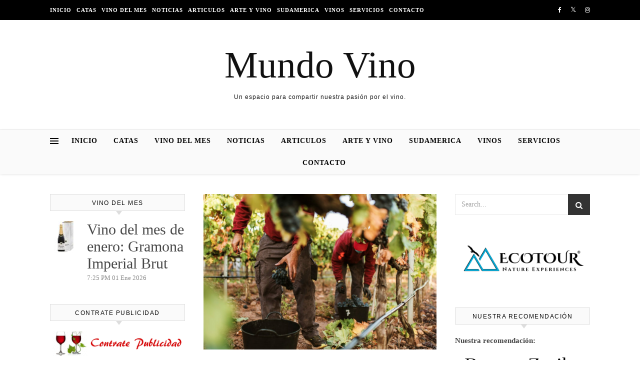

--- FILE ---
content_type: text/html; charset=UTF-8
request_url: https://mundovino.net/la-rioja-alta-s-a-supera-el-ecuador-de-una-cosecha-que-apunta-a-extraordinaria/
body_size: 21790
content:
<!DOCTYPE html><html lang="es"><head><script data-no-optimize="1">var litespeed_docref=sessionStorage.getItem("litespeed_docref");litespeed_docref&&(Object.defineProperty(document,"referrer",{get:function(){return litespeed_docref}}),sessionStorage.removeItem("litespeed_docref"));</script> <meta charset="UTF-8"><meta name="viewport" content="width=device-width, initial-scale=1.0" /><link rel="profile" href="https://gmpg.org/xfn/11"><meta name='robots' content='index, follow, max-image-preview:large, max-snippet:-1, max-video-preview:-1' /><title>La Rioja Alta, S.A. supera el ecuador de una cosecha que apunta a extraordinaria - Mundo Vino</title><link rel="canonical" href="https://mundovino.net/la-rioja-alta-s-a-supera-el-ecuador-de-una-cosecha-que-apunta-a-extraordinaria/" /><meta property="og:locale" content="es_ES" /><meta property="og:type" content="article" /><meta property="og:title" content="La Rioja Alta, S.A. supera el ecuador de una cosecha que apunta a extraordinaria - Mundo Vino" /><meta property="og:description" content="La bonanza meteorológica durante las primeras&nbsp;semanas permite una magnífica vendimia, muy pausada y selectiva.Torre de Oña y Áster encaran su recta final y en Lagar de Cervera ya han concluido&nbsp;las primeras&nbsp;fermentaciones. Transcurrida la primera mitad de la vendimia 2021 en las fincas propiedad de&nbsp;La Rioja Alta, S.A.&nbsp;el balance inicial resulta tan positivo como ilusionante en una cosecha que apunta a una calidad extraordinaria. Las magníficas condiciones disfrutadas en estas primeras semanas,&nbsp;con&nbsp;sol diurno, cierzo y noches muy frescas, han resultado&nbsp;óptimas para la&nbsp;sanidad y la perfecta&nbsp;maduración de la uva, permitiendo que nuestra campaña haya comenzado&nbsp;de forma pausada y muy selectiva por&nbsp;las parcelas más tempranas.&nbsp;El ritmo de la vendimia&nbsp;ha ido acelerándose en los últimos días&nbsp;con la paulatina incorporación de más personal para continuar con&nbsp;el corte manual de unos racimos que, tras pasar la noche refrigerados en pequeñas cajas, han superando el exigente examen, grano a grano, de la selección óptica.&nbsp;Un&nbsp; sistema para el control de la calidad del que ya disfrutamos en nuestras cuatro casas, tras la&nbsp;exitosa puesta en marcha en&nbsp;Lagar de Cervera, que se ha convertido así en la&nbsp;primera bodega de Rías Baixas&nbsp;en disponer de esta instalación. Tras concluir su vendimia con gran satisfacción en cuanto a la calidad y cantidad tras un ciclo típicamente gallego, en nuestra bodega de O Rosal ya han finalizado&nbsp;las primeras fermentaciones de nuestros blancos que, por segundo año, incluirán vinos procedentes de Silvosa, finca de 16 ha plantada con uva Albariño en 2018. Por su parte, tanto&nbsp;en&nbsp;Torre de Oña&nbsp;(Rioja Alavesa)&nbsp;como en&nbsp;Áster&nbsp;(Ribera del Duero), donde la meteorología también está acompañando desde el inicio de la vendimia,&nbsp;encaramos las últimas jornadas de trabajo. En ambos casos, las impresiones iniciales de nuestro departamento enológico son&nbsp; también&nbsp;muy positivas con respecto a la calidad de la uva que, recolectada manualmente en pequeñas cajas de 20 kg, está accediendo a ambas bodegas. Share on FacebookShare on TwitterShare on Linkedin" /><meta property="og:url" content="https://mundovino.net/la-rioja-alta-s-a-supera-el-ecuador-de-una-cosecha-que-apunta-a-extraordinaria/" /><meta property="og:site_name" content="Mundo Vino" /><meta property="article:published_time" content="2021-10-16T16:31:00+00:00" /><meta property="article:modified_time" content="2021-10-16T16:31:04+00:00" /><meta property="og:image" content="https://mundovino.net/wp-content/uploads/2021/10/unnamed-1.jpg" /><meta property="og:image:width" content="1200" /><meta property="og:image:height" content="801" /><meta property="og:image:type" content="image/jpeg" /><meta name="author" content="Jose" /><meta name="twitter:card" content="summary_large_image" /><meta name="twitter:label1" content="Escrito por" /><meta name="twitter:data1" content="Jose" /><meta name="twitter:label2" content="Tiempo de lectura" /><meta name="twitter:data2" content="2 minutos" /> <script type="application/ld+json" class="yoast-schema-graph">{"@context":"https://schema.org","@graph":[{"@type":"Article","@id":"https://mundovino.net/la-rioja-alta-s-a-supera-el-ecuador-de-una-cosecha-que-apunta-a-extraordinaria/#article","isPartOf":{"@id":"https://mundovino.net/la-rioja-alta-s-a-supera-el-ecuador-de-una-cosecha-que-apunta-a-extraordinaria/"},"author":{"name":"Jose","@id":"https://mundovino.net/#/schema/person/0a862b8895d131147ddcebdcd43f19a8"},"headline":"La Rioja Alta, S.A. supera el ecuador de una cosecha que apunta a extraordinaria","datePublished":"2021-10-16T16:31:00+00:00","dateModified":"2021-10-16T16:31:04+00:00","mainEntityOfPage":{"@id":"https://mundovino.net/la-rioja-alta-s-a-supera-el-ecuador-de-una-cosecha-que-apunta-a-extraordinaria/"},"wordCount":401,"publisher":{"@id":"https://mundovino.net/#/schema/person/0a862b8895d131147ddcebdcd43f19a8"},"image":{"@id":"https://mundovino.net/la-rioja-alta-s-a-supera-el-ecuador-de-una-cosecha-que-apunta-a-extraordinaria/#primaryimage"},"thumbnailUrl":"https://mundovino.net/wp-content/uploads/2021/10/unnamed-1.jpg","articleSection":["Noticias"],"inLanguage":"es"},{"@type":"WebPage","@id":"https://mundovino.net/la-rioja-alta-s-a-supera-el-ecuador-de-una-cosecha-que-apunta-a-extraordinaria/","url":"https://mundovino.net/la-rioja-alta-s-a-supera-el-ecuador-de-una-cosecha-que-apunta-a-extraordinaria/","name":"La Rioja Alta, S.A. supera el ecuador de una cosecha que apunta a extraordinaria - Mundo Vino","isPartOf":{"@id":"https://mundovino.net/#website"},"primaryImageOfPage":{"@id":"https://mundovino.net/la-rioja-alta-s-a-supera-el-ecuador-de-una-cosecha-que-apunta-a-extraordinaria/#primaryimage"},"image":{"@id":"https://mundovino.net/la-rioja-alta-s-a-supera-el-ecuador-de-una-cosecha-que-apunta-a-extraordinaria/#primaryimage"},"thumbnailUrl":"https://mundovino.net/wp-content/uploads/2021/10/unnamed-1.jpg","datePublished":"2021-10-16T16:31:00+00:00","dateModified":"2021-10-16T16:31:04+00:00","breadcrumb":{"@id":"https://mundovino.net/la-rioja-alta-s-a-supera-el-ecuador-de-una-cosecha-que-apunta-a-extraordinaria/#breadcrumb"},"inLanguage":"es","potentialAction":[{"@type":"ReadAction","target":["https://mundovino.net/la-rioja-alta-s-a-supera-el-ecuador-de-una-cosecha-que-apunta-a-extraordinaria/"]}]},{"@type":"ImageObject","inLanguage":"es","@id":"https://mundovino.net/la-rioja-alta-s-a-supera-el-ecuador-de-una-cosecha-que-apunta-a-extraordinaria/#primaryimage","url":"https://mundovino.net/wp-content/uploads/2021/10/unnamed-1.jpg","contentUrl":"https://mundovino.net/wp-content/uploads/2021/10/unnamed-1.jpg","width":1200,"height":801},{"@type":"BreadcrumbList","@id":"https://mundovino.net/la-rioja-alta-s-a-supera-el-ecuador-de-una-cosecha-que-apunta-a-extraordinaria/#breadcrumb","itemListElement":[{"@type":"ListItem","position":1,"name":"Portada","item":"https://mundovino.net/"},{"@type":"ListItem","position":2,"name":"La Rioja Alta, S.A. supera el ecuador de una cosecha que apunta a extraordinaria"}]},{"@type":"WebSite","@id":"https://mundovino.net/#website","url":"https://mundovino.net/","name":"Mundo Vino","description":"Un espacio para compartir nuestra pasión por el vino.","publisher":{"@id":"https://mundovino.net/#/schema/person/0a862b8895d131147ddcebdcd43f19a8"},"potentialAction":[{"@type":"SearchAction","target":{"@type":"EntryPoint","urlTemplate":"https://mundovino.net/?s={search_term_string}"},"query-input":{"@type":"PropertyValueSpecification","valueRequired":true,"valueName":"search_term_string"}}],"inLanguage":"es"},{"@type":["Person","Organization"],"@id":"https://mundovino.net/#/schema/person/0a862b8895d131147ddcebdcd43f19a8","name":"Jose","image":{"@type":"ImageObject","inLanguage":"es","@id":"https://mundovino.net/#/schema/person/image/","url":"https://mundovino.net/wp-content/litespeed/avatar/dd60b9791a413127f7d5704833d9a26d.jpg?ver=1768993292","contentUrl":"https://mundovino.net/wp-content/litespeed/avatar/dd60b9791a413127f7d5704833d9a26d.jpg?ver=1768993292","caption":"Jose"},"logo":{"@id":"https://mundovino.net/#/schema/person/image/"},"url":"https://mundovino.net/author/khlze8/"}]}</script> <link rel='dns-prefetch' href='//fonts.googleapis.com' /><link rel='dns-prefetch' href='//connect.facebook.net' /><link rel='dns-prefetch' href='//facebook.com' /><link rel='dns-prefetch' href='//fonts.gstatic.com' /><link rel='dns-prefetch' href='//google.com' /><link rel='dns-prefetch' href='//googleads.g.doubleclick.net' /><link rel='dns-prefetch' href='//googleadservices.com' /><link rel='dns-prefetch' href='//googletagmanager.com' /><link rel="alternate" type="application/rss+xml" title="Mundo Vino &raquo; Feed" href="https://mundovino.net/feed/" /><link rel="alternate" type="application/rss+xml" title="Mundo Vino &raquo; Feed de los comentarios" href="https://mundovino.net/comments/feed/" /><link rel="alternate" title="oEmbed (JSON)" type="application/json+oembed" href="https://mundovino.net/wp-json/oembed/1.0/embed?url=https%3A%2F%2Fmundovino.net%2Fla-rioja-alta-s-a-supera-el-ecuador-de-una-cosecha-que-apunta-a-extraordinaria%2F" /><link rel="alternate" title="oEmbed (XML)" type="text/xml+oembed" href="https://mundovino.net/wp-json/oembed/1.0/embed?url=https%3A%2F%2Fmundovino.net%2Fla-rioja-alta-s-a-supera-el-ecuador-de-una-cosecha-que-apunta-a-extraordinaria%2F&#038;format=xml" /><style id='wp-img-auto-sizes-contain-inline-css' type='text/css'>img:is([sizes=auto i],[sizes^="auto," i]){contain-intrinsic-size:3000px 1500px}
/*# sourceURL=wp-img-auto-sizes-contain-inline-css */</style><link data-optimized="2" rel="stylesheet" href="https://mundovino.net/wp-content/litespeed/css/71d7ab2808456de3bbc210fca2f8cb74.css?ver=bca9f" /><link rel="preload" as="image" href="https://mundovino.net/files/contrate_publicidad.gif"><link rel="preload" as="image" href="https://mundovino.net/wp-content/uploads/2021/10/unnamed-1-1140x761.jpg"><link rel="preload" as="image" href="https://mundovino.net/files/contrate_publicidad.gif"><style id='wp-emoji-styles-inline-css' type='text/css'>img.wp-smiley, img.emoji {
		display: inline !important;
		border: none !important;
		box-shadow: none !important;
		height: 1em !important;
		width: 1em !important;
		margin: 0 0.07em !important;
		vertical-align: -0.1em !important;
		background: none !important;
		padding: 0 !important;
	}
/*# sourceURL=wp-emoji-styles-inline-css */</style><style id='global-styles-inline-css' type='text/css'>:root{--wp--preset--aspect-ratio--square: 1;--wp--preset--aspect-ratio--4-3: 4/3;--wp--preset--aspect-ratio--3-4: 3/4;--wp--preset--aspect-ratio--3-2: 3/2;--wp--preset--aspect-ratio--2-3: 2/3;--wp--preset--aspect-ratio--16-9: 16/9;--wp--preset--aspect-ratio--9-16: 9/16;--wp--preset--color--black: #000000;--wp--preset--color--cyan-bluish-gray: #abb8c3;--wp--preset--color--white: #ffffff;--wp--preset--color--pale-pink: #f78da7;--wp--preset--color--vivid-red: #cf2e2e;--wp--preset--color--luminous-vivid-orange: #ff6900;--wp--preset--color--luminous-vivid-amber: #fcb900;--wp--preset--color--light-green-cyan: #7bdcb5;--wp--preset--color--vivid-green-cyan: #00d084;--wp--preset--color--pale-cyan-blue: #8ed1fc;--wp--preset--color--vivid-cyan-blue: #0693e3;--wp--preset--color--vivid-purple: #9b51e0;--wp--preset--gradient--vivid-cyan-blue-to-vivid-purple: linear-gradient(135deg,rgb(6,147,227) 0%,rgb(155,81,224) 100%);--wp--preset--gradient--light-green-cyan-to-vivid-green-cyan: linear-gradient(135deg,rgb(122,220,180) 0%,rgb(0,208,130) 100%);--wp--preset--gradient--luminous-vivid-amber-to-luminous-vivid-orange: linear-gradient(135deg,rgb(252,185,0) 0%,rgb(255,105,0) 100%);--wp--preset--gradient--luminous-vivid-orange-to-vivid-red: linear-gradient(135deg,rgb(255,105,0) 0%,rgb(207,46,46) 100%);--wp--preset--gradient--very-light-gray-to-cyan-bluish-gray: linear-gradient(135deg,rgb(238,238,238) 0%,rgb(169,184,195) 100%);--wp--preset--gradient--cool-to-warm-spectrum: linear-gradient(135deg,rgb(74,234,220) 0%,rgb(151,120,209) 20%,rgb(207,42,186) 40%,rgb(238,44,130) 60%,rgb(251,105,98) 80%,rgb(254,248,76) 100%);--wp--preset--gradient--blush-light-purple: linear-gradient(135deg,rgb(255,206,236) 0%,rgb(152,150,240) 100%);--wp--preset--gradient--blush-bordeaux: linear-gradient(135deg,rgb(254,205,165) 0%,rgb(254,45,45) 50%,rgb(107,0,62) 100%);--wp--preset--gradient--luminous-dusk: linear-gradient(135deg,rgb(255,203,112) 0%,rgb(199,81,192) 50%,rgb(65,88,208) 100%);--wp--preset--gradient--pale-ocean: linear-gradient(135deg,rgb(255,245,203) 0%,rgb(182,227,212) 50%,rgb(51,167,181) 100%);--wp--preset--gradient--electric-grass: linear-gradient(135deg,rgb(202,248,128) 0%,rgb(113,206,126) 100%);--wp--preset--gradient--midnight: linear-gradient(135deg,rgb(2,3,129) 0%,rgb(40,116,252) 100%);--wp--preset--font-size--small: 13px;--wp--preset--font-size--medium: 20px;--wp--preset--font-size--large: 36px;--wp--preset--font-size--x-large: 42px;--wp--preset--spacing--20: 0.44rem;--wp--preset--spacing--30: 0.67rem;--wp--preset--spacing--40: 1rem;--wp--preset--spacing--50: 1.5rem;--wp--preset--spacing--60: 2.25rem;--wp--preset--spacing--70: 3.38rem;--wp--preset--spacing--80: 5.06rem;--wp--preset--shadow--natural: 6px 6px 9px rgba(0, 0, 0, 0.2);--wp--preset--shadow--deep: 12px 12px 50px rgba(0, 0, 0, 0.4);--wp--preset--shadow--sharp: 6px 6px 0px rgba(0, 0, 0, 0.2);--wp--preset--shadow--outlined: 6px 6px 0px -3px rgb(255, 255, 255), 6px 6px rgb(0, 0, 0);--wp--preset--shadow--crisp: 6px 6px 0px rgb(0, 0, 0);}:where(.is-layout-flex){gap: 0.5em;}:where(.is-layout-grid){gap: 0.5em;}body .is-layout-flex{display: flex;}.is-layout-flex{flex-wrap: wrap;align-items: center;}.is-layout-flex > :is(*, div){margin: 0;}body .is-layout-grid{display: grid;}.is-layout-grid > :is(*, div){margin: 0;}:where(.wp-block-columns.is-layout-flex){gap: 2em;}:where(.wp-block-columns.is-layout-grid){gap: 2em;}:where(.wp-block-post-template.is-layout-flex){gap: 1.25em;}:where(.wp-block-post-template.is-layout-grid){gap: 1.25em;}.has-black-color{color: var(--wp--preset--color--black) !important;}.has-cyan-bluish-gray-color{color: var(--wp--preset--color--cyan-bluish-gray) !important;}.has-white-color{color: var(--wp--preset--color--white) !important;}.has-pale-pink-color{color: var(--wp--preset--color--pale-pink) !important;}.has-vivid-red-color{color: var(--wp--preset--color--vivid-red) !important;}.has-luminous-vivid-orange-color{color: var(--wp--preset--color--luminous-vivid-orange) !important;}.has-luminous-vivid-amber-color{color: var(--wp--preset--color--luminous-vivid-amber) !important;}.has-light-green-cyan-color{color: var(--wp--preset--color--light-green-cyan) !important;}.has-vivid-green-cyan-color{color: var(--wp--preset--color--vivid-green-cyan) !important;}.has-pale-cyan-blue-color{color: var(--wp--preset--color--pale-cyan-blue) !important;}.has-vivid-cyan-blue-color{color: var(--wp--preset--color--vivid-cyan-blue) !important;}.has-vivid-purple-color{color: var(--wp--preset--color--vivid-purple) !important;}.has-black-background-color{background-color: var(--wp--preset--color--black) !important;}.has-cyan-bluish-gray-background-color{background-color: var(--wp--preset--color--cyan-bluish-gray) !important;}.has-white-background-color{background-color: var(--wp--preset--color--white) !important;}.has-pale-pink-background-color{background-color: var(--wp--preset--color--pale-pink) !important;}.has-vivid-red-background-color{background-color: var(--wp--preset--color--vivid-red) !important;}.has-luminous-vivid-orange-background-color{background-color: var(--wp--preset--color--luminous-vivid-orange) !important;}.has-luminous-vivid-amber-background-color{background-color: var(--wp--preset--color--luminous-vivid-amber) !important;}.has-light-green-cyan-background-color{background-color: var(--wp--preset--color--light-green-cyan) !important;}.has-vivid-green-cyan-background-color{background-color: var(--wp--preset--color--vivid-green-cyan) !important;}.has-pale-cyan-blue-background-color{background-color: var(--wp--preset--color--pale-cyan-blue) !important;}.has-vivid-cyan-blue-background-color{background-color: var(--wp--preset--color--vivid-cyan-blue) !important;}.has-vivid-purple-background-color{background-color: var(--wp--preset--color--vivid-purple) !important;}.has-black-border-color{border-color: var(--wp--preset--color--black) !important;}.has-cyan-bluish-gray-border-color{border-color: var(--wp--preset--color--cyan-bluish-gray) !important;}.has-white-border-color{border-color: var(--wp--preset--color--white) !important;}.has-pale-pink-border-color{border-color: var(--wp--preset--color--pale-pink) !important;}.has-vivid-red-border-color{border-color: var(--wp--preset--color--vivid-red) !important;}.has-luminous-vivid-orange-border-color{border-color: var(--wp--preset--color--luminous-vivid-orange) !important;}.has-luminous-vivid-amber-border-color{border-color: var(--wp--preset--color--luminous-vivid-amber) !important;}.has-light-green-cyan-border-color{border-color: var(--wp--preset--color--light-green-cyan) !important;}.has-vivid-green-cyan-border-color{border-color: var(--wp--preset--color--vivid-green-cyan) !important;}.has-pale-cyan-blue-border-color{border-color: var(--wp--preset--color--pale-cyan-blue) !important;}.has-vivid-cyan-blue-border-color{border-color: var(--wp--preset--color--vivid-cyan-blue) !important;}.has-vivid-purple-border-color{border-color: var(--wp--preset--color--vivid-purple) !important;}.has-vivid-cyan-blue-to-vivid-purple-gradient-background{background: var(--wp--preset--gradient--vivid-cyan-blue-to-vivid-purple) !important;}.has-light-green-cyan-to-vivid-green-cyan-gradient-background{background: var(--wp--preset--gradient--light-green-cyan-to-vivid-green-cyan) !important;}.has-luminous-vivid-amber-to-luminous-vivid-orange-gradient-background{background: var(--wp--preset--gradient--luminous-vivid-amber-to-luminous-vivid-orange) !important;}.has-luminous-vivid-orange-to-vivid-red-gradient-background{background: var(--wp--preset--gradient--luminous-vivid-orange-to-vivid-red) !important;}.has-very-light-gray-to-cyan-bluish-gray-gradient-background{background: var(--wp--preset--gradient--very-light-gray-to-cyan-bluish-gray) !important;}.has-cool-to-warm-spectrum-gradient-background{background: var(--wp--preset--gradient--cool-to-warm-spectrum) !important;}.has-blush-light-purple-gradient-background{background: var(--wp--preset--gradient--blush-light-purple) !important;}.has-blush-bordeaux-gradient-background{background: var(--wp--preset--gradient--blush-bordeaux) !important;}.has-luminous-dusk-gradient-background{background: var(--wp--preset--gradient--luminous-dusk) !important;}.has-pale-ocean-gradient-background{background: var(--wp--preset--gradient--pale-ocean) !important;}.has-electric-grass-gradient-background{background: var(--wp--preset--gradient--electric-grass) !important;}.has-midnight-gradient-background{background: var(--wp--preset--gradient--midnight) !important;}.has-small-font-size{font-size: var(--wp--preset--font-size--small) !important;}.has-medium-font-size{font-size: var(--wp--preset--font-size--medium) !important;}.has-large-font-size{font-size: var(--wp--preset--font-size--large) !important;}.has-x-large-font-size{font-size: var(--wp--preset--font-size--x-large) !important;}
/*# sourceURL=global-styles-inline-css */</style><style id='classic-theme-styles-inline-css' type='text/css'>/*! This file is auto-generated */
.wp-block-button__link{color:#fff;background-color:#32373c;border-radius:9999px;box-shadow:none;text-decoration:none;padding:calc(.667em + 2px) calc(1.333em + 2px);font-size:1.125em}.wp-block-file__button{background:#32373c;color:#fff;text-decoration:none}
/*# sourceURL=/wp-includes/css/classic-themes.min.css */</style> <script type="litespeed/javascript" data-src="https://mundovino.net/wp-includes/js/jquery/jquery.min.js?ver=3.7.1" id="jquery-core-js"></script> <link rel="https://api.w.org/" href="https://mundovino.net/wp-json/" /><link rel="alternate" title="JSON" type="application/json" href="https://mundovino.net/wp-json/wp/v2/posts/75329" /><link rel="EditURI" type="application/rsd+xml" title="RSD" href="https://mundovino.net/xmlrpc.php?rsd" />
 <script type="litespeed/javascript">(function(i,s,o,g,r,a,m){i.GoogleAnalyticsObject=r;i[r]=i[r]||function(){(i[r].q=i[r].q||[]).push(arguments)},i[r].l=1*new Date();a=s.createElement(o),m=s.getElementsByTagName(o)[0];a.async=1;a.src=g;m.parentNode.insertBefore(a,m)})(window,document,'script','//www.google-analytics.com/analytics.js','ga');ga('create','UA-118157073-1','auto');ga('send','pageview')</script> <style id="savona_dynamic_css">body {background-color: #ffffff;}#top-bar {background-color: #000000;}#top-bar a {color: #ffffff;}#top-bar a:hover,#top-bar li.current-menu-item > a,#top-bar li.current-menu-ancestor > a,#top-bar .sub-menu li.current-menu-item > a,#top-bar .sub-menu li.current-menu-ancestor> a {color: #dddddd;}#top-menu .sub-menu,#top-menu .sub-menu a {background-color: #000000;border-color: rgba(255,255,255, 0.05);}.header-logo a,.site-description {color: #111;}.entry-header {background-color: #ffffff;}#featured-links h4 {background-color: rgba(255,255,255, 0.85);color: #000000;}#main-nav a,#main-nav i,#main-nav #s {color: #000000;}.main-nav-sidebar span,.sidebar-alt-close-btn span {background-color: #000000;}#main-nav a:hover,#main-nav i:hover,#main-nav li.current-menu-item > a,#main-nav li.current-menu-ancestor > a,#main-nav .sub-menu li.current-menu-item > a,#main-nav .sub-menu li.current-menu-ancestor> a {color: #999999;}.main-nav-sidebar:hover span {background-color: #999999;}#main-menu .sub-menu,#main-menu .sub-menu a {background-color: #ffffff;border-color: rgba(0,0,0, 0.05);}#main-nav #s {background-color: #ffffff;}#main-nav #s::-webkit-input-placeholder { /* Chrome/Opera/Safari */color: rgba(0,0,0, 0.7);}#main-nav #s::-moz-placeholder { /* Firefox 19+ */color: rgba(0,0,0, 0.7);}#main-nav #s:-ms-input-placeholder { /* IE 10+ */color: rgba(0,0,0, 0.7);}#main-nav #s:-moz-placeholder { /* Firefox 18- */color: rgba(0,0,0, 0.7);}/* Background */.sidebar-alt,#featured-links,.main-content,#featured-slider,#page-content select,#page-content input,#page-content textarea {background-color: #ffffff;}/* Text */#page-content,#page-content select,#page-content input,#page-content textarea,#page-content .post-author a,#page-content .savona-widget a,#page-content .comment-author {color: #464646;}/* Title */#page-content h1 a,#page-content h1,#page-content h2,#page-content h3,#page-content h4,#page-content h5,#page-content h6,.post-content > p:first-child:first-letter,#page-content .author-description h4 a,#page-content .related-posts h4 a,#page-content .blog-pagination .previous-page a,#page-content .blog-pagination .next-page a,blockquote,#page-content .post-share a {color: #030303;}#page-content h1 a:hover {color: rgba(3,3,3, 0.75);}/* Meta */#page-content .post-date,#page-content .post-comments,#page-content .post-author,#page-content .related-post-date,#page-content .comment-meta a,#page-content .author-share a,#page-content .post-tags a,#page-content .tagcloud a,.widget_categories li,.widget_archive li,.ahse-subscribe-box p,.rpwwt-post-author,.rpwwt-post-categories,.rpwwt-post-date,.rpwwt-post-comments-number {color: #a1a1a1;}#page-content input::-webkit-input-placeholder { /* Chrome/Opera/Safari */color: #a1a1a1;}#page-content input::-moz-placeholder { /* Firefox 19+ */color: #a1a1a1;}#page-content input:-ms-input-placeholder { /* IE 10+ */color: #a1a1a1;}#page-content input:-moz-placeholder { /* Firefox 18- */color: #a1a1a1;}/* Accent */#page-content a,.post-categories {color: #999999;}.ps-container > .ps-scrollbar-y-rail > .ps-scrollbar-y {background: #999999;}#page-content a:hover {color: rgba(153,153,153, 0.8);}blockquote {border-color: #999999;}/* Selection */::-moz-selection {color: #ffffff;background: #999999;}::selection {color: #ffffff;background: #999999;}/* Border */#page-content .post-footer,#page-content .author-description,#page-content .related-posts,#page-content .entry-comments,#page-content .savona-widget li,#page-content #wp-calendar,#page-content #wp-calendar caption,#page-content #wp-calendar tbody td,#page-content .widget_nav_menu li a,#page-content .tagcloud a,#page-content select,#page-content input,#page-content textarea,.widget-title h2:before,.widget-title h2:after,.post-tags a,.gallery-caption,.wp-caption-text,table tr,table th,table td,pre {border-color: #e8e8e8;}hr {background-color: #e8e8e8;}/* Buttons */.widget_search i,.widget_search #searchsubmit,.single-navigation i,#page-content .submit,#page-content .blog-pagination.numeric a,#page-content .blog-pagination.load-more a,#page-content .savona-subscribe-box input[type="submit"],#page-content .widget_wysija input[type="submit"],#page-content .post-password-form input[type="submit"],#page-content .wpcf7 [type="submit"] {color: #ffffff;background-color: #333333;}.single-navigation i:hover,#page-content .submit:hover,#page-content .blog-pagination.numeric a:hover,#page-content .blog-pagination.numeric span,#page-content .blog-pagination.load-more a:hover,#page-content .savona-subscribe-box input[type="submit"]:hover,#page-content .widget_wysija input[type="submit"]:hover,#page-content .post-password-form input[type="submit"]:hover,#page-content .wpcf7 [type="submit"]:hover {color: #ffffff;background-color: #999999;}/* Image Overlay */.image-overlay,#infscr-loading,#page-content h4.image-overlay {color: #ffffff;background-color: rgba(73,73,73, 0.3);}.image-overlay a,.post-slider .prev-arrow,.post-slider .next-arrow,#page-content .image-overlay a,#featured-slider .slick-arrow,#featured-slider .slider-dots {color: #ffffff;}.slide-caption {background: rgba(255,255,255, 0.95);}#featured-slider .slick-active {background: #ffffff;}#page-footer,#page-footer select,#page-footer input,#page-footer textarea {background-color: #f6f6f6;color: #333333;}#page-footer,#page-footer a,#page-footer select,#page-footer input,#page-footer textarea {color: #333333;}#page-footer #s::-webkit-input-placeholder { /* Chrome/Opera/Safari */color: #333333;}#page-footer #s::-moz-placeholder { /* Firefox 19+ */color: #333333;}#page-footer #s:-ms-input-placeholder { /* IE 10+ */color: #333333;}#page-footer #s:-moz-placeholder { /* Firefox 18- */color: #333333;}/* Title */#page-footer h1,#page-footer h2,#page-footer h3,#page-footer h4,#page-footer h5,#page-footer h6 {color: #111111;}#page-footer a:hover {color: #999999;}/* Border */#page-footer a,#page-footer .savona-widget li,#page-footer #wp-calendar,#page-footer #wp-calendar caption,#page-footer #wp-calendar tbody td,#page-footer .widget_nav_menu li a,#page-footer select,#page-footer input,#page-footer textarea,#page-footer .widget-title h2:before,#page-footer .widget-title h2:after,.footer-widgets {border-color: #e0dbdb;}#page-footer hr {background-color: #e0dbdb;}.savona-preloader-wrap {background-color: #333333;}.boxed-wrapper {max-width: 1160px;}.sidebar-alt {width: 340px;left: -340px; padding: 85px 35px 0px;}.sidebar-left,.sidebar-right {width: 307px;}[data-layout*="rsidebar"] .main-container,[data-layout*="lsidebar"] .main-container {width: calc(100% - 307px);width: -webkit-calc(100% - 307px);}[data-layout*="lrsidebar"] .main-container {width: calc(100% - 614px);width: -webkit-calc(100% - 614px);}[data-layout*="fullwidth"] .main-container {width: 100%;}#top-bar > div,#main-nav > div,#featured-slider.boxed-wrapper,#featured-links,.main-content,.page-footer-inner {padding-left: 40px;padding-right: 40px;}#top-menu {float: left;}.top-bar-socials {float: right;}.entry-header {background-image:url();}.logo-img {max-width: 490px;}#main-nav {text-align: center;}.main-nav-sidebar {position: absolute;top: 0px;left: 40px;z-index: 1;}.main-nav-icons {position: absolute;top: 0px;right: 40px;z-index: 2;}#featured-slider.boxed-wrapper {padding-top: 41px;}#featured-links .featured-link {margin-right: 30px;}#featured-links .featured-link:last-of-type {margin-right: 0;}#featured-links .featured-link {width: calc( (100% - -30px) / 0);width: -webkit-calc( (100% - -30px) / 0);}.blog-grid > li {margin-bottom: 30px;}[data-layout*="col2"] .blog-grid > li,[data-layout*="col3"] .blog-grid > li,[data-layout*="col4"] .blog-grid > li {display: inline-block;vertical-align: top;margin-right: 37px;}[data-layout*="col2"] .blog-grid > li:nth-of-type(2n+2),[data-layout*="col3"] .blog-grid > li:nth-of-type(3n+3),[data-layout*="col4"] .blog-grid > li:nth-of-type(4n+4) {margin-right: 0;}[data-layout*="col1"] .blog-grid > li {width: 100%;}[data-layout*="col2"] .blog-grid > li {width: calc((100% - 37px ) /2);width: -webkit-calc((100% - 37px ) /2);}[data-layout*="col3"] .blog-grid > li {width: calc((100% - 2 * 37px ) /3);width: -webkit-calc((100% - 2 * 37px ) /3);}[data-layout*="col4"] .blog-grid > li {width: calc((100% - 3 * 37px ) /4);width: -webkit-calc((100% - 3 * 37px ) /4);}[data-layout*="rsidebar"] .sidebar-right {padding-left: 37px;}[data-layout*="lsidebar"] .sidebar-left {padding-right: 37px;}[data-layout*="lrsidebar"] .sidebar-right {padding-left: 37px;}[data-layout*="lrsidebar"] .sidebar-left {padding-right: 37px;}.post-content > p:first-child:first-letter { /* MOD */float: left;margin: 0px 12px 0 0;font-size: 80px;line-height: 65px;text-align: center;}@-moz-document url-prefix() {.post-content > p:first-child:first-letter {margin-top: 10px !important;}}.footer-widgets > .savona-widget {width: 30%;margin-right: 5%;}.footer-widgets > .savona-widget:nth-child(3n+3) {margin-right: 0;}.footer-widgets > .savona-widget:nth-child(3n+4) {clear: both;}.copyright-info {float: right;}.footer-socials {float: left;}.woocommerce div.product .stock,.woocommerce div.product p.price,.woocommerce div.product span.price,.woocommerce ul.products li.product .price,.woocommerce-Reviews .woocommerce-review__author,.woocommerce form .form-row .required,.woocommerce form .form-row.woocommerce-invalid label,.woocommerce #page-content div.product .woocommerce-tabs ul.tabs li a {color: #464646;}.woocommerce a.remove:hover {color: #464646 !important;}.woocommerce a.remove,.woocommerce .product_meta,#page-content .woocommerce-breadcrumb,#page-content .woocommerce-review-link,#page-content .woocommerce-breadcrumb a,#page-content .woocommerce-MyAccount-navigation-link a,.woocommerce .woocommerce-info:before,.woocommerce #page-content .woocommerce-result-count,.woocommerce-page #page-content .woocommerce-result-count,.woocommerce-Reviews .woocommerce-review__published-date,.woocommerce .product_list_widget .quantity,.woocommerce .widget_products .amount,.woocommerce .widget_price_filter .price_slider_amount,.woocommerce .widget_recently_viewed_products .amount,.woocommerce .widget_top_rated_products .amount,.woocommerce .widget_recent_reviews .reviewer {color: #a1a1a1;}.woocommerce a.remove {color: #a1a1a1 !important;}p.demo_store,.woocommerce-store-notice,.woocommerce span.onsale { background-color: #999999;}.woocommerce .star-rating::before,.woocommerce .star-rating span::before,.woocommerce #page-content ul.products li.product .button,#page-content .woocommerce ul.products li.product .button,#page-content .woocommerce-MyAccount-navigation-link.is-active a,#page-content .woocommerce-MyAccount-navigation-link a:hover { color: #999999;}.woocommerce form.login,.woocommerce form.register,.woocommerce-account fieldset,.woocommerce form.checkout_coupon,.woocommerce .woocommerce-info,.woocommerce .woocommerce-error,.woocommerce .woocommerce-message,.woocommerce .widget_shopping_cart .total,.woocommerce.widget_shopping_cart .total,.woocommerce-Reviews .comment_container,.woocommerce-cart #payment ul.payment_methods,#add_payment_method #payment ul.payment_methods,.woocommerce-checkout #payment ul.payment_methods,.woocommerce div.product .woocommerce-tabs ul.tabs::before,.woocommerce div.product .woocommerce-tabs ul.tabs::after,.woocommerce div.product .woocommerce-tabs ul.tabs li,.woocommerce .woocommerce-MyAccount-navigation-link,.select2-container--default .select2-selection--single {border-color: #e8e8e8;}.woocommerce-cart #payment,#add_payment_method #payment,.woocommerce-checkout #payment,.woocommerce .woocommerce-info,.woocommerce .woocommerce-error,.woocommerce .woocommerce-message,.woocommerce div.product .woocommerce-tabs ul.tabs li {background-color: rgba(232,232,232, 0.3);}.woocommerce-cart #payment div.payment_box::before,#add_payment_method #payment div.payment_box::before,.woocommerce-checkout #payment div.payment_box::before {border-color: rgba(232,232,232, 0.5);}.woocommerce-cart #payment div.payment_box,#add_payment_method #payment div.payment_box,.woocommerce-checkout #payment div.payment_box {background-color: rgba(232,232,232, 0.5);}#page-content .woocommerce input.button,#page-content .woocommerce a.button,#page-content .woocommerce a.button.alt,#page-content .woocommerce button.button.alt,#page-content .woocommerce input.button.alt,#page-content .woocommerce #respond input#submit.alt,.woocommerce #page-content .widget_product_search input[type="submit"],.woocommerce #page-content .woocommerce-message .button,.woocommerce #page-content a.button.alt,.woocommerce #page-content button.button.alt,.woocommerce #page-content #respond input#submit,.woocommerce #page-content .widget_price_filter .button,.woocommerce #page-content .woocommerce-message .button,.woocommerce-page #page-content .woocommerce-message .button,.woocommerce #page-content nav.woocommerce-pagination ul li a,.woocommerce #page-content nav.woocommerce-pagination ul li span {color: #ffffff;background-color: #333333;}#page-content .woocommerce input.button:hover,#page-content .woocommerce a.button:hover,#page-content .woocommerce a.button.alt:hover,#page-content .woocommerce button.button.alt:hover,#page-content .woocommerce input.button.alt:hover,#page-content .woocommerce #respond input#submit.alt:hover,.woocommerce #page-content .woocommerce-message .button:hover,.woocommerce #page-content a.button.alt:hover,.woocommerce #page-content button.button.alt:hover,.woocommerce #page-content #respond input#submit:hover,.woocommerce #page-content .widget_price_filter .button:hover,.woocommerce #page-content .woocommerce-message .button:hover,.woocommerce-page #page-content .woocommerce-message .button:hover,.woocommerce #page-content nav.woocommerce-pagination ul li a:hover,.woocommerce #page-content nav.woocommerce-pagination ul li span.current {color: #ffffff;background-color: #999999;}.woocommerce #page-content nav.woocommerce-pagination ul li a.prev,.woocommerce #page-content nav.woocommerce-pagination ul li a.next {color: #333333;}.woocommerce #page-content nav.woocommerce-pagination ul li a.prev:hover,.woocommerce #page-content nav.woocommerce-pagination ul li a.next:hover {color: #999999;}.woocommerce #page-content nav.woocommerce-pagination ul li a.prev:after,.woocommerce #page-content nav.woocommerce-pagination ul li a.next:after {color: #ffffff;}.woocommerce #page-content nav.woocommerce-pagination ul li a.prev:hover:after,.woocommerce #page-content nav.woocommerce-pagination ul li a.next:hover:after {color: #ffffff;}.cssload-container{width:100%;height:36px;text-align:center}.cssload-speeding-wheel{width:36px;height:36px;margin:0 auto;border:2px solid #ffffff;border-radius:50%;border-left-color:transparent;border-right-color:transparent;animation:cssload-spin 575ms infinite linear;-o-animation:cssload-spin 575ms infinite linear;-ms-animation:cssload-spin 575ms infinite linear;-webkit-animation:cssload-spin 575ms infinite linear;-moz-animation:cssload-spin 575ms infinite linear}@keyframes cssload-spin{100%{transform:rotate(360deg);transform:rotate(360deg)}}@-o-keyframes cssload-spin{100%{-o-transform:rotate(360deg);transform:rotate(360deg)}}@-ms-keyframes cssload-spin{100%{-ms-transform:rotate(360deg);transform:rotate(360deg)}}@-webkit-keyframes cssload-spin{100%{-webkit-transform:rotate(360deg);transform:rotate(360deg)}}@-moz-keyframes cssload-spin{100%{-moz-transform:rotate(360deg);transform:rotate(360deg)}}</style><link rel="icon" href="https://mundovino.net/wp-content/uploads/2020/02/favicon.ico" sizes="32x32" /><link rel="icon" href="https://mundovino.net/wp-content/uploads/2020/02/favicon.ico" sizes="192x192" /><link rel="apple-touch-icon" href="https://mundovino.net/wp-content/uploads/2020/02/favicon.ico" /><meta name="msapplication-TileImage" content="https://mundovino.net/wp-content/uploads/2020/02/favicon.ico" /></head><body data-rsssl=1 class="wp-singular post-template-default single single-post postid-75329 single-format-standard wp-theme-savona" data-burst_id="75329" data-burst_type="post"><div id="page-wrap">
<a class="skip-link screen-reader-text" href="#page-content">Skip to content</a><div id="page-header" ><div id="top-bar" class="clear-fix"><div class="boxed-wrapper"><nav class="top-menu-container"><ul id="top-menu" class=""><li id="menu-item-54480" class="menu-item menu-item-type-custom menu-item-object-custom menu-item-54480"><a href="/">Inicio</a></li><li id="menu-item-63059" class="menu-item menu-item-type-post_type menu-item-object-page menu-item-63059"><a href="https://mundovino.net/catas/">Catas</a></li><li id="menu-item-63063" class="menu-item menu-item-type-taxonomy menu-item-object-category menu-item-63063"><a href="https://mundovino.net/categoria/vino-del-mes/">Vino del mes</a></li><li id="menu-item-63060" class="menu-item menu-item-type-taxonomy menu-item-object-category current-post-ancestor current-menu-parent current-post-parent menu-item-63060"><a href="https://mundovino.net/categoria/noticias/">Noticias</a></li><li id="menu-item-63062" class="menu-item menu-item-type-taxonomy menu-item-object-category menu-item-63062"><a href="https://mundovino.net/categoria/articulos/">Articulos</a></li><li id="menu-item-63064" class="menu-item menu-item-type-taxonomy menu-item-object-category menu-item-63064"><a href="https://mundovino.net/categoria/arte-y-vino/">Arte y vino</a></li><li id="menu-item-63066" class="menu-item menu-item-type-taxonomy menu-item-object-category menu-item-63066"><a href="https://mundovino.net/categoria/sudamerica/">Sudamerica</a></li><li id="menu-item-63065" class="menu-item menu-item-type-taxonomy menu-item-object-category menu-item-63065"><a href="https://mundovino.net/categoria/vinos/">Vinos</a></li><li id="menu-item-54503" class="menu-item menu-item-type-post_type menu-item-object-page menu-item-54503"><a href="https://mundovino.net/quienes-somos/">Servicios</a></li><li id="menu-item-73910" class="menu-item menu-item-type-post_type menu-item-object-page menu-item-73910"><a href="https://mundovino.net/contacto/">Contacto</a></li></ul></nav><div class="top-bar-socials">
<a href="https://www.facebook.com/Mundovino-293447157369785/" target="_blank">
<i class="fa fa-facebook"></i>
</a>
<a href="https://twitter.com/mundovino_net" target="_blank">
<i class="fa fa-twitter"></i>
</a>
<a href="https://instagram.com/mundovino?igshid=13jqq5t3p8bj3" target="_blank">
<i class="fa fa-instagram"></i>
</a></div></div></div><div class="entry-header"><div class="cv-outer"><div class="cv-inner"><div class="header-logo">
<a href="https://mundovino.net/">Mundo Vino</a>
<br><p class="site-description">Un espacio para compartir nuestra pasión por el vino.</p></div></div></div></div><div id="main-nav" class="clear-fix" data-fixed="1"><div class="boxed-wrapper"><div class="main-nav-sidebar"><div>
<span></span>
<span></span>
<span></span></div></div><div class="main-nav-icons"></div>
<span class="mobile-menu-btn">
<i class="fa fa-chevron-down"></i>
</span><nav class="main-menu-container"><ul id="main-menu" class=""><li class="menu-item menu-item-type-custom menu-item-object-custom menu-item-54480"><a href="/">Inicio</a></li><li class="menu-item menu-item-type-post_type menu-item-object-page menu-item-63059"><a href="https://mundovino.net/catas/">Catas</a></li><li class="menu-item menu-item-type-taxonomy menu-item-object-category menu-item-63063"><a href="https://mundovino.net/categoria/vino-del-mes/">Vino del mes</a></li><li class="menu-item menu-item-type-taxonomy menu-item-object-category current-post-ancestor current-menu-parent current-post-parent menu-item-63060"><a href="https://mundovino.net/categoria/noticias/">Noticias</a></li><li class="menu-item menu-item-type-taxonomy menu-item-object-category menu-item-63062"><a href="https://mundovino.net/categoria/articulos/">Articulos</a></li><li class="menu-item menu-item-type-taxonomy menu-item-object-category menu-item-63064"><a href="https://mundovino.net/categoria/arte-y-vino/">Arte y vino</a></li><li class="menu-item menu-item-type-taxonomy menu-item-object-category menu-item-63066"><a href="https://mundovino.net/categoria/sudamerica/">Sudamerica</a></li><li class="menu-item menu-item-type-taxonomy menu-item-object-category menu-item-63065"><a href="https://mundovino.net/categoria/vinos/">Vinos</a></li><li class="menu-item menu-item-type-post_type menu-item-object-page menu-item-54503"><a href="https://mundovino.net/quienes-somos/">Servicios</a></li><li class="menu-item menu-item-type-post_type menu-item-object-page menu-item-73910"><a href="https://mundovino.net/contacto/">Contacto</a></li></ul></nav><nav class="mobile-menu-container"><ul id="mobile-menu" class=""><li class="menu-item menu-item-type-custom menu-item-object-custom menu-item-54480"><a href="/">Inicio</a></li><li class="menu-item menu-item-type-post_type menu-item-object-page menu-item-63059"><a href="https://mundovino.net/catas/">Catas</a></li><li class="menu-item menu-item-type-taxonomy menu-item-object-category menu-item-63063"><a href="https://mundovino.net/categoria/vino-del-mes/">Vino del mes</a></li><li class="menu-item menu-item-type-taxonomy menu-item-object-category current-post-ancestor current-menu-parent current-post-parent menu-item-63060"><a href="https://mundovino.net/categoria/noticias/">Noticias</a></li><li class="menu-item menu-item-type-taxonomy menu-item-object-category menu-item-63062"><a href="https://mundovino.net/categoria/articulos/">Articulos</a></li><li class="menu-item menu-item-type-taxonomy menu-item-object-category menu-item-63064"><a href="https://mundovino.net/categoria/arte-y-vino/">Arte y vino</a></li><li class="menu-item menu-item-type-taxonomy menu-item-object-category menu-item-63066"><a href="https://mundovino.net/categoria/sudamerica/">Sudamerica</a></li><li class="menu-item menu-item-type-taxonomy menu-item-object-category menu-item-63065"><a href="https://mundovino.net/categoria/vinos/">Vinos</a></li><li class="menu-item menu-item-type-post_type menu-item-object-page menu-item-54503"><a href="https://mundovino.net/quienes-somos/">Servicios</a></li><li class="menu-item menu-item-type-post_type menu-item-object-page menu-item-73910"><a href="https://mundovino.net/contacto/">Contacto</a></li></ul></nav></div></div></div><div id="page-content"><div class="sidebar-alt-wrap"><div class="sidebar-alt-close image-overlay"></div><aside class="sidebar-alt"><div class="sidebar-alt-close-btn">
<span></span>
<span></span></div><div id="st_latest_posts_widget-8" class="savona-widget widget_st_latest_posts_widget"><div class="widget-title"><h2>Vino del mes</h2></div><div class="sp-latest-posts-widget latest-posts"><div class="media"><div class="pull-left"><a href="https://mundovino.net/vino-del-mes-de-enero-gramona-imperial-brut/"><img data-lazyloaded="1" src="[data-uri]" width="64" height="64" data-src="https://mundovino.net/wp-content/uploads/2026/01/SmartSelect_20260101_181803_Chrome-64x64.jpg" class="img-responsive wp-post-image" alt="" decoding="async" data-srcset="https://mundovino.net/wp-content/uploads/2026/01/SmartSelect_20260101_181803_Chrome-64x64.jpg 64w, https://mundovino.net/wp-content/uploads/2026/01/SmartSelect_20260101_181803_Chrome-150x150.jpg 150w, https://mundovino.net/wp-content/uploads/2026/01/SmartSelect_20260101_181803_Chrome-75x75.jpg 75w" data-sizes="(max-width: 64px) 100vw, 64px" /></a></div><div class="media-body"><h3 class="entry-title"><a href="https://mundovino.net/vino-del-mes-de-enero-gramona-imperial-brut/">Vino del mes de enero: Gramona Imperial Brut</a></h3><div class="entry-meta small"><span class="st-lp-time">7:25 PM</span> <span clss="st-lp-date">01 Ene 2026</span></div></div></div></div></div></aside></div><div class="main-content clear-fix boxed-wrapper" data-layout="col1-lrsidebar" data-sidebar-sticky="1"><div class="sidebar-alt-wrap"><div class="sidebar-alt-close image-overlay"></div><aside class="sidebar-alt"><div class="sidebar-alt-close-btn">
<span></span>
<span></span></div><div id="st_latest_posts_widget-8" class="savona-widget widget_st_latest_posts_widget"><div class="widget-title"><h2>Vino del mes</h2></div><div class="sp-latest-posts-widget latest-posts"><div class="media"><div class="pull-left"><a href="https://mundovino.net/vino-del-mes-de-enero-gramona-imperial-brut/"><img data-lazyloaded="1" src="[data-uri]" width="64" height="64" data-src="https://mundovino.net/wp-content/uploads/2026/01/SmartSelect_20260101_181803_Chrome-64x64.jpg" class="img-responsive wp-post-image" alt="" decoding="async" data-srcset="https://mundovino.net/wp-content/uploads/2026/01/SmartSelect_20260101_181803_Chrome-64x64.jpg 64w, https://mundovino.net/wp-content/uploads/2026/01/SmartSelect_20260101_181803_Chrome-150x150.jpg 150w, https://mundovino.net/wp-content/uploads/2026/01/SmartSelect_20260101_181803_Chrome-75x75.jpg 75w" data-sizes="(max-width: 64px) 100vw, 64px" /></a></div><div class="media-body"><h3 class="entry-title"><a href="https://mundovino.net/vino-del-mes-de-enero-gramona-imperial-brut/">Vino del mes de enero: Gramona Imperial Brut</a></h3><div class="entry-meta small"><span class="st-lp-time">7:25 PM</span> <span clss="st-lp-date">01 Ene 2026</span></div></div></div></div></div></aside></div><div class="sidebar-left-wrap"><aside class="sidebar-left"><div id="st_latest_posts_widget-13" class="savona-widget widget_st_latest_posts_widget"><div class="widget-title"><h2>Vino  del mes</h2></div><div class="sp-latest-posts-widget latest-posts"><div class="media"><div class="pull-left"><a href="https://mundovino.net/vino-del-mes-de-enero-gramona-imperial-brut/"><img data-lazyloaded="1" src="[data-uri]" width="64" height="64" data-src="https://mundovino.net/wp-content/uploads/2026/01/SmartSelect_20260101_181803_Chrome-64x64.jpg" class="img-responsive wp-post-image" alt="" decoding="async" data-srcset="https://mundovino.net/wp-content/uploads/2026/01/SmartSelect_20260101_181803_Chrome-64x64.jpg 64w, https://mundovino.net/wp-content/uploads/2026/01/SmartSelect_20260101_181803_Chrome-150x150.jpg 150w, https://mundovino.net/wp-content/uploads/2026/01/SmartSelect_20260101_181803_Chrome-75x75.jpg 75w" data-sizes="(max-width: 64px) 100vw, 64px" /></a></div><div class="media-body"><h3 class="entry-title"><a href="https://mundovino.net/vino-del-mes-de-enero-gramona-imperial-brut/">Vino del mes de enero: Gramona Imperial Brut</a></h3><div class="entry-meta small"><span class="st-lp-time">7:25 PM</span> <span clss="st-lp-date">01 Ene 2026</span></div></div></div></div></div><div id="custom_html-5" class="widget_text savona-widget widget_custom_html"><div class="widget-title"><h2>Contrate publicidad</h2></div><div class="textwidget custom-html-widget"><div align="center">
<img src="https://mundovino.net/files/contrate_publicidad.gif" fetchpriority="high" decoding="sync" fetchpriority="high" decoding="sync"/></div>
<br><p>Mundovino ofrece los servicios de publicidad en la Web .</p>
<br><p>También disponemos de Personal Shopper on-line , con el cual te podemos asesorar a la hora de la mejor elección de tu vino para ese evento o cita especial.</p>
<br><p>No dudes en pedirnos información.
Marketing y Comunicación.</p><a href="#"> </a>
<strong><a href="mailto:jose@mundovino.net">jose@mundovino.net</a></strong></div></div><div id="tag_cloud-5" class="savona-widget widget_tag_cloud"><div class="widget-title"><h2>Tags</h2></div><div class="tagcloud"><a href="https://mundovino.net/categoria/arte-y-vino/" class="tag-cloud-link tag-link-26429 tag-link-position-1" style="font-size: 10.272463768116pt;" aria-label="Arte y vino (10 elementos)">Arte y vino<span class="tag-link-count"> (10)</span></a>
<a href="https://mundovino.net/categoria/articulos/" class="tag-cloud-link tag-link-26433 tag-link-position-2" style="font-size: 17.982608695652pt;" aria-label="Articulos (878 elementos)">Articulos<span class="tag-link-count"> (878)</span></a>
<a href="https://mundovino.net/categoria/catas/" class="tag-cloud-link tag-link-26426 tag-link-position-3" style="font-size: 17.373913043478pt;" aria-label="Catas (615 elementos)">Catas<span class="tag-link-count"> (615)</span></a>
<a href="https://mundovino.net/categoria/discusiones-generales/" class="tag-cloud-link tag-link-26435 tag-link-position-4" style="font-size: 8pt;" aria-label="Discusiones Generales (2 elementos)">Discusiones Generales<span class="tag-link-count"> (2)</span></a>
<a href="https://mundovino.net/categoria/entrevistas/" class="tag-cloud-link tag-link-26427 tag-link-position-5" style="font-size: 13.275362318841pt;" aria-label="Entrevistas (59 elementos)">Entrevistas<span class="tag-link-count"> (59)</span></a>
<a href="https://mundovino.net/categoria/noticias/" class="tag-cloud-link tag-link-26425 tag-link-position-6" style="font-size: 22pt;" aria-label="Noticias (8.518 elementos)">Noticias<span class="tag-link-count"> (8518)</span></a>
<a href="https://mundovino.net/categoria/noticias/noticias-noticias/" class="tag-cloud-link tag-link-26669 tag-link-position-7" style="font-size: 14.898550724638pt;" aria-label="Noticias (150 elementos)">Noticias<span class="tag-link-count"> (150)</span></a>
<a href="https://mundovino.net/categoria/sin-categoria/" class="tag-cloud-link tag-link-1 tag-link-position-8" style="font-size: 16.31884057971pt;" aria-label="Sin categoría (340 elementos)">Sin categoría<span class="tag-link-count"> (340)</span></a>
<a href="https://mundovino.net/categoria/sudamerica/" class="tag-cloud-link tag-link-26434 tag-link-position-9" style="font-size: 12.585507246377pt;" aria-label="Sudamerica (40 elementos)">Sudamerica<span class="tag-link-count"> (40)</span></a>
<a href="https://mundovino.net/categoria/vino-del-mes/" class="tag-cloud-link tag-link-26428 tag-link-position-10" style="font-size: 14.979710144928pt;" aria-label="Vino del mes (159 elementos)">Vino del mes<span class="tag-link-count"> (159)</span></a>
<a href="https://mundovino.net/categoria/vinos/" class="tag-cloud-link tag-link-26430 tag-link-position-11" style="font-size: 16.56231884058pt;" aria-label="Vinos (390 elementos)">Vinos<span class="tag-link-count"> (390)</span></a></div></div></aside></div><div class="main-container"><article id="post-75329" class="post-75329 post type-post status-publish format-standard has-post-thumbnail hentry category-noticias"><div class="post-media">
<img width="1140" height="761" src="https://mundovino.net/wp-content/uploads/2021/10/unnamed-1-1140x761.jpg" class="attachment-savona-full-thumbnail size-savona-full-thumbnail wp-post-image" alt="" decoding="sync" fetchpriority="high" srcset="https://mundovino.net/wp-content/uploads/2021/10/unnamed-1-1140x761.jpg 1140w, https://mundovino.net/wp-content/uploads/2021/10/unnamed-1-300x200.jpg 300w, https://mundovino.net/wp-content/uploads/2021/10/unnamed-1-1024x684.jpg 1024w, https://mundovino.net/wp-content/uploads/2021/10/unnamed-1-768x513.jpg 768w, https://mundovino.net/wp-content/uploads/2021/10/unnamed-1.jpg 1200w" sizes="(max-width: 1140px) 100vw, 1140px"/></div><header class="post-header"><div class="post-categories"><a href="https://mundovino.net/categoria/noticias/" rel="category tag">Noticias</a></div><h1 class="post-title">La Rioja Alta, S.A. supera el ecuador de una cosecha que apunta a extraordinaria</h1><div class="post-meta clear-fix">
<span class="post-date">16 octubre 2021</span></div></header><div class="post-content"><figure class="wp-block-table"><table><tbody><tr><td></td></tr></tbody></table></figure><figure class="wp-block-table"><table><tbody><tr><td>La bonanza meteorológica durante las primeras&nbsp;semanas permite una magnífica vendimia, muy pausada y selectiva.Torre de Oña y Áster encaran su recta final y en Lagar de Cervera ya han concluido&nbsp;las primeras&nbsp;fermentaciones.</td></tr></tbody></table></figure><figure class="wp-block-table is-style-regular"><table><tbody><tr><td></td></tr></tbody></table></figure><figure class="wp-block-table"><table><tbody><tr><td>Transcurrida la primera mitad de la vendimia 2021 en las fincas propiedad de&nbsp;<strong>La Rioja Alta, S.A.</strong>&nbsp;el balance inicial resulta tan positivo como ilusionante en una cosecha que apunta a una calidad extraordinaria. Las magníficas condiciones disfrutadas en estas primeras semanas,&nbsp;con&nbsp;sol diurno, cierzo y noches muy frescas, han resultado&nbsp;óptimas para la&nbsp;sanidad y la perfecta&nbsp;maduración de la uva, permitiendo que nuestra campaña haya comenzado&nbsp;de forma pausada y muy selectiva por&nbsp;las parcelas más tempranas.&nbsp;El ritmo de la vendimia&nbsp;ha ido acelerándose en los últimos días&nbsp;con la paulatina incorporación de más personal para continuar con&nbsp;el corte manual de unos racimos que, tras pasar la noche refrigerados en pequeñas cajas, han superando el exigente examen, grano a grano, de la selección óptica.&nbsp;Un&nbsp; sistema para el control de la calidad del que ya disfrutamos en nuestras cuatro casas, tras la&nbsp;exitosa puesta en marcha en&nbsp;<strong>Lagar de Cervera</strong>, que se ha convertido así en la&nbsp;<a href="https://click.mlsend.com/link/c/YT0xNzk3MDk2MTIyODIxMzg0OTI5JmM9cDJtNiZlPTAmYj03NTgyMDUzMjkmZD1sNWoyYTNm.R4EV715WlQ88WsZjgbwpjUSMa_nd_CQiW_dBRr4arPU" target="_blank" rel="noreferrer noopener">primera bodega de Rías Baixas</a>&nbsp;en disponer de esta instalación. Tras concluir su vendimia con gran satisfacción en cuanto a la calidad y cantidad tras un ciclo típicamente gallego, en nuestra bodega de O Rosal ya han finalizado&nbsp;las primeras fermentaciones de nuestros blancos que, por segundo año, incluirán vinos procedentes de Silvosa, finca de 16 ha plantada con uva Albariño en 2018.</td></tr></tbody></table></figure><figure class="wp-block-table"><table><tbody><tr><td><img data-lazyloaded="1" src="[data-uri]" width="1799" height="219" decoding="async" data-src="https://ci5.googleusercontent.com/proxy/mE7cJBFG_zcuM1dBflZj18nOEIM5ww1A4OI3wqD8EjBwauMkOl8ieoshbyhnld-oIZQnImCIuUjMQvm-Q1oSjHvduDXpl_F5burNOcV1RlJmpw3tDHuDIqNuw8HvE5h6_zIzi5sFPer_XkQa1tqh=s0-d-e1-ft#https://bucket.mlcdn.com/a/2661/2661377/images/c5ccaff0c5f07cfff11eddaad0f3772447f29ff9.jpeg" alt=""></td></tr></tbody></table></figure><figure class="wp-block-table"><table><tbody><tr><td>Por su parte, tanto&nbsp;en&nbsp;<strong>Torre de Oña</strong>&nbsp;(Rioja Alavesa)&nbsp;como en&nbsp;<strong>Áster</strong>&nbsp;(Ribera del Duero), donde la meteorología también está acompañando desde el inicio de la vendimia,&nbsp;encaramos las últimas jornadas de trabajo. En ambos casos, las impresiones iniciales de nuestro departamento enológico son&nbsp; también&nbsp;muy positivas con respecto a la calidad de la uva que, recolectada manualmente en pequeñas cajas de 20 kg, está accediendo a ambas bodegas.</td></tr></tbody></table></figure><div class="social-sharing ss-social-sharing">
<a onclick="return ss_plugin_loadpopup_js(this);" rel="external nofollow" class="ss-button-facebook" href="http://www.facebook.com/sharer/sharer.php?u=https%3A%2F%2Fmundovino.net%2Fla-rioja-alta-s-a-supera-el-ecuador-de-una-cosecha-que-apunta-a-extraordinaria%2F" target="_blank" >Share on Facebook</a><a onclick="return ss_plugin_loadpopup_js(this);" rel="external nofollow" class="ss-button-twitter" href="http://twitter.com/intent/tweet/?text=La+Rioja+Alta%2C+S.A.+supera+el+ecuador+de+una+cosecha+que+apunta+a+extraordinaria&url=https%3A%2F%2Fmundovino.net%2Fla-rioja-alta-s-a-supera-el-ecuador-de-una-cosecha-que-apunta-a-extraordinaria%2F" target="_blank">Share on Twitter</a><a onclick="return ss_plugin_loadpopup_js(this);" rel="external nofollow" class="ss-button-linkedin" href="http://www.linkedin.com/shareArticle?mini=true&url=https%3A%2F%2Fmundovino.net%2Fla-rioja-alta-s-a-supera-el-ecuador-de-una-cosecha-que-apunta-a-extraordinaria%2F&title=La+Rioja+Alta%2C+S.A.+supera+el+ecuador+de+una+cosecha+que+apunta+a+extraordinaria" target="_blank" >Share on Linkedin</a></div></div><footer class="post-footer">
<span class="post-author">By&nbsp;<a href="https://mundovino.net/author/khlze8/" title="Entradas de Jose" rel="author">Jose</a></span></footer></article><a href="https://mundovino.net/cata-de-mundovino-net-ebano-salvaje/" title="Cata de Mundovino.net: Ébano Salvaje" class="single-navigation previous-post">
<img data-lazyloaded="1" src="[data-uri]" width="75" height="75" data-src="https://mundovino.net/wp-content/uploads/2021/10/EBANO_SALVAJE-75x75.png" class="attachment-savona-single-navigation size-savona-single-navigation wp-post-image" alt="" decoding="async" loading="lazy" data-srcset="https://mundovino.net/wp-content/uploads/2021/10/EBANO_SALVAJE-75x75.png 75w, https://mundovino.net/wp-content/uploads/2021/10/EBANO_SALVAJE-150x150.png 150w, https://mundovino.net/wp-content/uploads/2021/10/EBANO_SALVAJE-64x64.png 64w" data-sizes="auto, (max-width: 75px) 100vw, 75px" /><i class="fa fa-angle-right"></i>
</a><a href="https://mundovino.net/enate-lanza-una-nueva-edicion-de-su-beca-de-arte-dirigida-a-artistas-profesionales/" title="ENATE lanza una nueva edición de su Beca de Arte, dirigida a  artistas profesionales" class="single-navigation next-post">
<img data-lazyloaded="1" src="[data-uri]" width="75" height="75" data-src="https://mundovino.net/wp-content/uploads/2021/10/Beca-ENATE-2021-2022-imagen-75x75.jpg" class="attachment-savona-single-navigation size-savona-single-navigation wp-post-image" alt="" decoding="async" loading="lazy" data-srcset="https://mundovino.net/wp-content/uploads/2021/10/Beca-ENATE-2021-2022-imagen-75x75.jpg 75w, https://mundovino.net/wp-content/uploads/2021/10/Beca-ENATE-2021-2022-imagen-150x150.jpg 150w, https://mundovino.net/wp-content/uploads/2021/10/Beca-ENATE-2021-2022-imagen-64x64.jpg 64w" data-sizes="auto, (max-width: 75px) 100vw, 75px" />	<i class="fa fa-angle-left"></i>
</a><div class="related-posts"><h3>Related Posts</h3><section>
<a href="https://mundovino.net/el-cava-do-de-jane-ventura-acompana-el-concierto-inaugural-del-33-festival-internacional-de/"><img data-lazyloaded="1" src="[data-uri]" width="157" height="330" data-src="https://mundovino.net/wp-content/uploads/Presentaci__n_Inaugural_Jane_Ventura.jpg" class="attachment-savona-grid-thumbnail size-savona-grid-thumbnail wp-post-image" alt="" decoding="async" loading="lazy" /></a><h4><a href="https://mundovino.net/el-cava-do-de-jane-ventura-acompana-el-concierto-inaugural-del-33-festival-internacional-de/">El cava DO de Jané Ventura acompaña el concierto inaugural del 33 Festival Internacional de Música Pau Casals</a></h4>
<span class="related-post-date">15 julio 2013</span></section><section>
<a href="https://mundovino.net/entrevista-al-master-sommellier-yamir-pelegrino/"><img data-lazyloaded="1" src="[data-uri]" width="500" height="262" data-src="https://mundovino.net/wp-content/uploads/Sin título-1_11.jpg" class="attachment-savona-grid-thumbnail size-savona-grid-thumbnail wp-post-image" alt="" decoding="async" loading="lazy" /></a><h4><a href="https://mundovino.net/entrevista-al-master-sommellier-yamir-pelegrino/">Entrevista al Master Sommellier Yamir Pelegrino</a></h4>
<span class="related-post-date">31 agosto 2016</span></section><section>
<a href="https://mundovino.net/emina-expondra-la-obra-de-andres-coello-en-sus-bodegas/"><img data-lazyloaded="1" src="[data-uri]" width="500" height="330" data-src="https://mundovino.net/wp-content/uploads/2021/12/CARLOS_MORO_Y_ANDRES_COELLO_600_PX-500x330.jpg" class="attachment-savona-grid-thumbnail size-savona-grid-thumbnail wp-post-image" alt="" decoding="async" loading="lazy" /></a><h4><a href="https://mundovino.net/emina-expondra-la-obra-de-andres-coello-en-sus-bodegas/">EMINA expondrá la obra de Andrés Coello en sus bodegas</a></h4>
<span class="related-post-date">16 diciembre 2021</span></section><div class="clear-fix"></div></div></div><div class="sidebar-right-wrap"><aside class="sidebar-right"><div id="search-10" class="savona-widget widget_search"><form role="search" method="get" id="searchform" class="clear-fix" action="https://mundovino.net/"><input type="search" name="s" id="s" placeholder="Search..." data-placeholder="Type &amp; hit enter..." value="" /><i class="fa fa-search"></i><input type="submit" id="searchsubmit" value="st" /></form></div><div id="media_image-3" class="savona-widget widget_media_image"><a href="https://www.ecotourexperiences.com/"><img data-lazyloaded="1" src="[data-uri]" width="300" height="117" data-src="https://mundovino.net/wp-content/uploads/2025/12/PROYECTO-LOGO-NUEVO-ECOTOUR-ALARGADO-5-2-300x117.png" class="image wp-image-84216  attachment-medium size-medium" alt="" style="max-width: 100%; height: auto;" decoding="async" loading="lazy" data-srcset="https://mundovino.net/wp-content/uploads/2025/12/PROYECTO-LOGO-NUEVO-ECOTOUR-ALARGADO-5-2-300x117.png 300w, https://mundovino.net/wp-content/uploads/2025/12/PROYECTO-LOGO-NUEVO-ECOTOUR-ALARGADO-5-2-1024x398.png 1024w, https://mundovino.net/wp-content/uploads/2025/12/PROYECTO-LOGO-NUEVO-ECOTOUR-ALARGADO-5-2-768x299.png 768w, https://mundovino.net/wp-content/uploads/2025/12/PROYECTO-LOGO-NUEVO-ECOTOUR-ALARGADO-5-2-1536x597.png 1536w, https://mundovino.net/wp-content/uploads/2025/12/PROYECTO-LOGO-NUEVO-ECOTOUR-ALARGADO-5-2-2048x796.png 2048w, https://mundovino.net/wp-content/uploads/2025/12/PROYECTO-LOGO-NUEVO-ECOTOUR-ALARGADO-5-2-1140x443.png 1140w" data-sizes="auto, (max-width: 300px) 100vw, 300px" /></a></div><div id="text-8" class="savona-widget widget_text"><div class="widget-title"><h2>Nuestra Recomendación</h2></div><div class="textwidget"><p><b>Nuestra recomendación: </b></p><div class="post-content"><header class="post-header"></header><div class="post-content"><header class="post-header"><h1 class="post-title">Borsao Zarihs 2.020</h1><div class="post-meta clear-fix"><img data-lazyloaded="1" src="[data-uri]" loading="lazy" decoding="async" class="alignnone size-medium wp-image-82618" data-src="https://mundovino.net/wp-content/uploads/2025/03/20250308_124901-139x300.jpg" alt="" width="139" height="300" data-srcset="https://mundovino.net/wp-content/uploads/2025/03/20250308_124901-139x300.jpg 139w, https://mundovino.net/wp-content/uploads/2025/03/20250308_124901-473x1024.jpg 473w, https://mundovino.net/wp-content/uploads/2025/03/20250308_124901-768x1663.jpg 768w, https://mundovino.net/wp-content/uploads/2025/03/20250308_124901-709x1536.jpg 709w, https://mundovino.net/wp-content/uploads/2025/03/20250308_124901-946x2048.jpg 946w, https://mundovino.net/wp-content/uploads/2025/03/20250308_124901-1140x2469.jpg 1140w, https://mundovino.net/wp-content/uploads/2025/03/20250308_124901-scaled.jpg 1182w" data-sizes="auto, (max-width: 139px) 100vw, 139px" /></div></header><div class="post-content"><p><strong>Cata</strong></p><p>&nbsp;</p><figure class="wp-block-image"><img data-lazyloaded="1" src="[data-uri]" decoding="async" data-src="https://www.san-alejandro.com/imagenes/img/notas-cata-color-vino.png" alt="Icono de un ojo para indicar el color del vino en las notas de cata" /><figcaption class="wp-element-caption">Bonito color rojo picota intenso, limpio y brillante. Capa Media-alta.</figcaption></figure><figure class="wp-block-image"><img data-lazyloaded="1" src="[data-uri]" decoding="async" data-src="https://www.san-alejandro.com/imagenes/img/notas-cata-olor-vino.png" alt="Icono de una nariz para indicar el olor del vino en las notas de cata" /><figcaption class="wp-element-caption">Presenta una potente intensidad, nariz profunda destacando aromas a fruta negra con notas muy equilibradas de ahumados, notas a torrefactos y una punta floral.</figcaption></figure><figure class="wp-block-image"><img data-lazyloaded="1" src="[data-uri]" decoding="async" data-src="https://www.san-alejandro.com/imagenes/img/notas-cata-sabor-vino.png" alt="Icono de unos labios para indicar el sabor del vino en las notas de cata" /><figcaption class="wp-element-caption">La entrada en boca es golosa y amplia, tanino equilibrado y dulce además de pulido, post-gusto afrutado-balsámico.</figcaption></figure><figure class="wp-block-image is-resized"><img data-lazyloaded="1" src="[data-uri]" loading="lazy" decoding="async" class="wp-image-80101" data-src="https://mundovino.net/wp-content/uploads/2023/09/image-4.png" alt="" width="73" height="106" /></figure><p>14-16 ºC</p><figure class="wp-block-image is-resized"><img data-lazyloaded="1" src="[data-uri]" loading="lazy" decoding="async" class="wp-image-80102" data-src="https://mundovino.net/wp-content/uploads/2023/09/image-5.png" data-sizes="auto, (max-width: 225px) 100vw, 225px" data-srcset="https://mundovino.net/wp-content/uploads/2023/09/image-5.png 225w, https://mundovino.net/wp-content/uploads/2023/09/image-5-150x150.png 150w, https://mundovino.net/wp-content/uploads/2023/09/image-5-75x75.png 75w, https://mundovino.net/wp-content/uploads/2023/09/image-5-64x64.png 64w" alt="" width="93" height="93" /></figure><p>Vino muy versátil que Marida a la perfección con Carnes rojas en cualquiera de sus versiones, verduras y pastas, atrévete con una tabla de quesos de sabores fuertes, como el queso Gouda, Emmental, Gorgonzola o quesos de cabra u oveja.</p></div></div><p></p></div><p></p></div></div><div id="block-2" class="savona-widget widget_block"></div><div id="search-2" class="savona-widget widget_search"><form role="search" method="get" id="searchform" class="clear-fix" action="https://mundovino.net/"><input type="search" name="s" id="s" placeholder="Search..." data-placeholder="Type &amp; hit enter..." value="" /><i class="fa fa-search"></i><input type="submit" id="searchsubmit" value="st" /></form></div><div id="recent-posts-2" class="savona-widget widget_recent_entries"><div class="widget-title"><h2>Recent Posts</h2></div><ul><li class="sovona-recent-image-box"><div class="sovona-small-image-box" style="background-image: url('');"></div>
<span>Ene 27, 2026</span>
<a href="https://mundovino.net/llega-al-mercado-oneca-el-vino-que-devuelve-a-la-vida-una-uva-historica-de-navarra/">Llega al mercado Oneca, el vino que devuelve a la vida una uva histórica de Navarra</a></li><li class="sovona-recent-image-box"><div class="sovona-small-image-box" style="background-image: url('https://mundovino.net/wp-content/uploads/2026/01/file_000000003e6471f4a441d002ab6e8f9b.png');"></div>
<span>Ene 27, 2026</span>
<a href="https://mundovino.net/vino-en-el-espacio-cuando-doce-botellas-francesas-viajaron-a-la-estacion-espacial-internacional/">Vino en el espacio: cuando doce botellas francesas viajaron a la Estación Espacial Internacional</a></li><li class="sovona-recent-image-box"><div class="sovona-small-image-box" style="background-image: url('https://mundovino.net/wp-content/uploads/2026/01/Screenshot_20260127_065000_Chrome.jpg');"></div>
<span>Ene 27, 2026</span>
<a href="https://mundovino.net/win-lleva-a-gulfood-su-gama-de-vinos-sin-alcohol/">Win lleva a Gulfood su gama de vinos sin alcohol</a></li><li class="sovona-recent-image-box"><div class="sovona-small-image-box" style="background-image: url('https://mundovino.net/wp-content/uploads/2026/01/Academia-Castellana-y-Leonesa-de-Gastronomia-1-scaled.jpeg');"></div>
<span>Ene 27, 2026</span>
<a href="https://mundovino.net/la-academia-castellana-y-leonesa-de-gastronomia-anuncia-los-ganadores-de-los-xi-premios-castilla-y-leon-de-gastronomia/">La Academia Castellana y Leonesa de Gastronomía anuncia los ganadores de los XI Premios Castilla y León de Gastronomía</a></li><li class="sovona-recent-image-box"><div class="sovona-small-image-box" style="background-image: url('https://mundovino.net/wp-content/uploads/2026/01/file_00000000f03471f48b03a6709ce28587.png');"></div>
<span>Ene 26, 2026</span>
<a href="https://mundovino.net/oro-en-la-copa-vinos-cavas-y-champagnes-con-oro-comestible/">Oro en la copa: vinos, cavas y champagnes con oro comestible</a></li></ul></div><div id="text-3" class="savona-widget widget_text"><div class="widget-title"><h2>Contrate Publicidad</h2></div><div class="textwidget"><div align="center">
<img src="https://mundovino.net/files/contrate_publicidad.gif" fetchpriority="high" decoding="sync" fetchpriority="high" decoding="sync"/></div>
<br><p>Mundovino ofrece los servicios de publicidad en la Web .</p>
<br><p>También disponemos de Personal Shopper on-line , con el cual te podemos asesorar a la hora de la mejor elección de tu vino para ese evento o cita especial.</p>
<br><p>No dudes en pedirnos información.
Marketing y Comunicación.
<strong>josemundovino@gmail.com</strong></p><strong>beatrizmundovino@gmail.com</strong></p></div></div><div id="st_latest_posts_widget-2" class="savona-widget widget_st_latest_posts_widget"><div class="widget-title"><h2>Vino del mes</h2></div><div class="sp-latest-posts-widget latest-posts"><div class="media"><div class="pull-left"><a href="https://mundovino.net/vino-del-mes-de-enero-gramona-imperial-brut/"><img data-lazyloaded="1" src="[data-uri]" width="64" height="64" data-src="https://mundovino.net/wp-content/uploads/2026/01/SmartSelect_20260101_181803_Chrome-64x64.jpg" class="img-responsive wp-post-image" alt="" decoding="async" loading="lazy" data-srcset="https://mundovino.net/wp-content/uploads/2026/01/SmartSelect_20260101_181803_Chrome-64x64.jpg 64w, https://mundovino.net/wp-content/uploads/2026/01/SmartSelect_20260101_181803_Chrome-150x150.jpg 150w, https://mundovino.net/wp-content/uploads/2026/01/SmartSelect_20260101_181803_Chrome-75x75.jpg 75w" data-sizes="auto, (max-width: 64px) 100vw, 64px" /></a></div><div class="media-body"><h3 class="entry-title"><a href="https://mundovino.net/vino-del-mes-de-enero-gramona-imperial-brut/">Vino del mes de enero: Gramona Imperial Brut</a></h3><div class="entry-meta small"><span class="st-lp-time">7:25 PM</span> <span clss="st-lp-date">01 Ene 2026</span></div></div></div><div class="media"><div class="pull-left"><a href="https://mundovino.net/vino-del-mes-orben-2-021/"><img data-lazyloaded="1" src="[data-uri]" width="64" height="64" data-src="https://mundovino.net/wp-content/uploads/2025/11/file_000000003c0871f481e74ae163675b5a-64x64.png" class="img-responsive wp-post-image" alt="" decoding="async" loading="lazy" data-srcset="https://mundovino.net/wp-content/uploads/2025/11/file_000000003c0871f481e74ae163675b5a-64x64.png 64w, https://mundovino.net/wp-content/uploads/2025/11/file_000000003c0871f481e74ae163675b5a-150x150.png 150w, https://mundovino.net/wp-content/uploads/2025/11/file_000000003c0871f481e74ae163675b5a-75x75.png 75w" data-sizes="auto, (max-width: 64px) 100vw, 64px" /></a></div><div class="media-body"><h3 class="entry-title"><a href="https://mundovino.net/vino-del-mes-orben-2-021/">Vino del mes: Orben 2.021</a></h3><div class="entry-meta small"><span class="st-lp-time">9:32 AM</span> <span clss="st-lp-date">29 Nov 2025</span></div></div></div><div class="media"><div class="pull-left"><a href="https://mundovino.net/vino-del-mes-cata-de-baigorri-b70-2019-rioja-alavesa/"><img data-lazyloaded="1" src="[data-uri]" width="64" height="64" data-src="https://mundovino.net/wp-content/uploads/2025/11/file_00000000949872438d702cd8d6603cac-64x64.png" class="img-responsive wp-post-image" alt="" decoding="async" loading="lazy" data-srcset="https://mundovino.net/wp-content/uploads/2025/11/file_00000000949872438d702cd8d6603cac-64x64.png 64w, https://mundovino.net/wp-content/uploads/2025/11/file_00000000949872438d702cd8d6603cac-150x150.png 150w, https://mundovino.net/wp-content/uploads/2025/11/file_00000000949872438d702cd8d6603cac-75x75.png 75w" data-sizes="auto, (max-width: 64px) 100vw, 64px" /></a></div><div class="media-body"><h3 class="entry-title"><a href="https://mundovino.net/vino-del-mes-cata-de-baigorri-b70-2019-rioja-alavesa/">Vino del mes:Baigorri B70 2019 – Rioja Alavesa</a></h3><div class="entry-meta small"><span class="st-lp-time">9:27 AM</span> <span clss="st-lp-date">02 Nov 2025</span></div></div></div><div class="media"><div class="pull-left"><a href="https://mundovino.net/vino-del-mes-rodriguez-sanzo-bajo-velo-verdejo-2022/"><img data-lazyloaded="1" src="[data-uri]" width="64" height="64" data-src="https://mundovino.net/wp-content/uploads/2025/09/FOTOS-PACKS2.png-64x64.webp" class="img-responsive wp-post-image" alt="" decoding="async" loading="lazy" data-srcset="https://mundovino.net/wp-content/uploads/2025/09/FOTOS-PACKS2.png-64x64.webp 64w, https://mundovino.net/wp-content/uploads/2025/09/FOTOS-PACKS2.png-300x300.webp 300w, https://mundovino.net/wp-content/uploads/2025/09/FOTOS-PACKS2.png-150x150.webp 150w, https://mundovino.net/wp-content/uploads/2025/09/FOTOS-PACKS2.png-768x768.webp 768w, https://mundovino.net/wp-content/uploads/2025/09/FOTOS-PACKS2.png-75x75.webp 75w, https://mundovino.net/wp-content/uploads/2025/09/FOTOS-PACKS2.png-e1758367882681.webp 400w" data-sizes="auto, (max-width: 64px) 100vw, 64px" /></a></div><div class="media-body"><h3 class="entry-title"><a href="https://mundovino.net/vino-del-mes-rodriguez-sanzo-bajo-velo-verdejo-2022/">Vino del mes: Rodríguez &amp; Sanzo – Bajo Velo Verdejo 2022</a></h3><div class="entry-meta small"><span class="st-lp-time">7:30 PM</span> <span clss="st-lp-date">07 Oct 2025</span></div></div></div><div class="media"><div class="pull-left"><a href="https://mundovino.net/vino-del-mes-septiembre-gurdos-rosado-2-024/"><img data-lazyloaded="1" src="[data-uri]" width="64" height="64" data-src="https://mundovino.net/wp-content/uploads/2025/09/Screenshot_20250905_200151_ChatGPT-64x64.jpg" class="img-responsive wp-post-image" alt="" decoding="async" loading="lazy" data-srcset="https://mundovino.net/wp-content/uploads/2025/09/Screenshot_20250905_200151_ChatGPT-64x64.jpg 64w, https://mundovino.net/wp-content/uploads/2025/09/Screenshot_20250905_200151_ChatGPT-298x300.jpg 298w, https://mundovino.net/wp-content/uploads/2025/09/Screenshot_20250905_200151_ChatGPT-1016x1024.jpg 1016w, https://mundovino.net/wp-content/uploads/2025/09/Screenshot_20250905_200151_ChatGPT-150x150.jpg 150w, https://mundovino.net/wp-content/uploads/2025/09/Screenshot_20250905_200151_ChatGPT-768x774.jpg 768w, https://mundovino.net/wp-content/uploads/2025/09/Screenshot_20250905_200151_ChatGPT-75x75.jpg 75w, https://mundovino.net/wp-content/uploads/2025/09/Screenshot_20250905_200151_ChatGPT.jpg 1080w" data-sizes="auto, (max-width: 64px) 100vw, 64px" /></a></div><div class="media-body"><h3 class="entry-title"><a href="https://mundovino.net/vino-del-mes-septiembre-gurdos-rosado-2-024/">Vino del mes septiembre: Gurdos Rosado 2.024</a></h3><div class="entry-meta small"><span class="st-lp-time">8:14 PM</span> <span clss="st-lp-date">05 Sep 2025</span></div></div></div></div></div><div id="tag_cloud-3" class="savona-widget widget_tag_cloud"><div class="widget-title"><h2>Categorías</h2></div><div class="tagcloud"><a href="https://mundovino.net/categoria/arte-y-vino/" class="tag-cloud-link tag-link-26429 tag-link-position-1" style="font-size: 10.272463768116pt;" aria-label="Arte y vino (10 elementos)">Arte y vino<span class="tag-link-count"> (10)</span></a>
<a href="https://mundovino.net/categoria/articulos/" class="tag-cloud-link tag-link-26433 tag-link-position-2" style="font-size: 17.982608695652pt;" aria-label="Articulos (878 elementos)">Articulos<span class="tag-link-count"> (878)</span></a>
<a href="https://mundovino.net/categoria/catas/" class="tag-cloud-link tag-link-26426 tag-link-position-3" style="font-size: 17.373913043478pt;" aria-label="Catas (615 elementos)">Catas<span class="tag-link-count"> (615)</span></a>
<a href="https://mundovino.net/categoria/discusiones-generales/" class="tag-cloud-link tag-link-26435 tag-link-position-4" style="font-size: 8pt;" aria-label="Discusiones Generales (2 elementos)">Discusiones Generales<span class="tag-link-count"> (2)</span></a>
<a href="https://mundovino.net/categoria/entrevistas/" class="tag-cloud-link tag-link-26427 tag-link-position-5" style="font-size: 13.275362318841pt;" aria-label="Entrevistas (59 elementos)">Entrevistas<span class="tag-link-count"> (59)</span></a>
<a href="https://mundovino.net/categoria/noticias/" class="tag-cloud-link tag-link-26425 tag-link-position-6" style="font-size: 22pt;" aria-label="Noticias (8.518 elementos)">Noticias<span class="tag-link-count"> (8518)</span></a>
<a href="https://mundovino.net/categoria/noticias/noticias-noticias/" class="tag-cloud-link tag-link-26669 tag-link-position-7" style="font-size: 14.898550724638pt;" aria-label="Noticias (150 elementos)">Noticias<span class="tag-link-count"> (150)</span></a>
<a href="https://mundovino.net/categoria/sin-categoria/" class="tag-cloud-link tag-link-1 tag-link-position-8" style="font-size: 16.31884057971pt;" aria-label="Sin categoría (340 elementos)">Sin categoría<span class="tag-link-count"> (340)</span></a>
<a href="https://mundovino.net/categoria/sudamerica/" class="tag-cloud-link tag-link-26434 tag-link-position-9" style="font-size: 12.585507246377pt;" aria-label="Sudamerica (40 elementos)">Sudamerica<span class="tag-link-count"> (40)</span></a>
<a href="https://mundovino.net/categoria/vino-del-mes/" class="tag-cloud-link tag-link-26428 tag-link-position-10" style="font-size: 14.979710144928pt;" aria-label="Vino del mes (159 elementos)">Vino del mes<span class="tag-link-count"> (159)</span></a>
<a href="https://mundovino.net/categoria/vinos/" class="tag-cloud-link tag-link-26430 tag-link-position-11" style="font-size: 16.56231884058pt;" aria-label="Vinos (390 elementos)">Vinos<span class="tag-link-count"> (390)</span></a></div></div></aside></div></div></div><footer id="page-footer" class="clear-fix">
<span class="scrolltop">
<i class="fa fa fa-angle-up"></i>
</span><div class="page-footer-inner boxed-wrapper"><div class="footer-copyright"><div class="copyright-info">
2026  &copy;mundovino.net</div><div class="credit">
Savona Theme by 					<a href="http://optimathemes.com/">
Optima Themes					</a></div></div></div></footer></div> <script type="speculationrules">{"prefetch":[{"source":"document","where":{"and":[{"href_matches":"/*"},{"not":{"href_matches":["/wp-*.php","/wp-admin/*","/wp-content/uploads/*","/wp-content/*","/wp-content/plugins/*","/wp-content/themes/savona/*","/*\\?(.+)"]}},{"not":{"selector_matches":"a[rel~=\"nofollow\"]"}},{"not":{"selector_matches":".no-prefetch, .no-prefetch a"}}]},"eagerness":"conservative"}]}</script> <script data-category="functional" type="litespeed/javascript">window.gtag_enable_tcf_support=!1;window.dataLayer=window.dataLayer||[];function gtag(){dataLayer.push(arguments)}
gtag('js',new Date());gtag('config','',{cookie_flags:'secure;samesite=none','anonymize_ip':!0})</script> <script id="wp-i18n-js-after" type="litespeed/javascript">wp.i18n.setLocaleData({'text direction\u0004ltr':['ltr']})</script> <script id="contact-form-7-js-translations" type="litespeed/javascript">(function(domain,translations){var localeData=translations.locale_data[domain]||translations.locale_data.messages;localeData[""].domain=domain;wp.i18n.setLocaleData(localeData,domain)})("contact-form-7",{"translation-revision-date":"2025-12-01 15:45:40+0000","generator":"GlotPress\/4.0.3","domain":"messages","locale_data":{"messages":{"":{"domain":"messages","plural-forms":"nplurals=2; plural=n != 1;","lang":"es"},"This contact form is placed in the wrong place.":["Este formulario de contacto est\u00e1 situado en el lugar incorrecto."],"Error:":["Error:"]}},"comment":{"reference":"includes\/js\/index.js"}})</script> <script id="contact-form-7-js-before" type="litespeed/javascript">var wpcf7={"api":{"root":"https:\/\/mundovino.net\/wp-json\/","namespace":"contact-form-7\/v1"},"cached":1}</script> <script id="posts-table-pro-js-extra" type="litespeed/javascript">var posts_table_params={"ajax_url":"https://mundovino.net/wp-admin/admin-ajax.php","ajax_nonce":"f960e0615b","lang_url":"https://mundovino.net/wp-content/plugins/posts-table-pro_v131/languages/data-tables/Spanish.json"}</script> <script id="newsletter-js-extra" type="litespeed/javascript">var newsletter_data={"action_url":"https://mundovino.net/wp-admin/admin-ajax.php"}</script> <script id="wp-statistics-tracker-js-extra" type="litespeed/javascript">var WP_Statistics_Tracker_Object={"requestUrl":"https://mundovino.net/wp-json/wp-statistics/v2","ajaxUrl":"https://mundovino.net/wp-admin/admin-ajax.php","hitParams":{"wp_statistics_hit":1,"source_type":"post","source_id":75329,"search_query":"","signature":"6417a11a95f51a4e9389e30921ca0ec9","endpoint":"hit"},"option":{"dntEnabled":"","bypassAdBlockers":!1,"consentIntegration":{"name":null,"status":[]},"isPreview":!1,"userOnline":!1,"trackAnonymously":!1,"isWpConsentApiActive":!1,"consentLevel":"functional"},"isLegacyEventLoaded":"","customEventAjaxUrl":"https://mundovino.net/wp-admin/admin-ajax.php?action=wp_statistics_custom_event&nonce=d5acef8005","onlineParams":{"wp_statistics_hit":1,"source_type":"post","source_id":75329,"search_query":"","signature":"6417a11a95f51a4e9389e30921ca0ec9","action":"wp_statistics_online_check"},"jsCheckTime":"60000"}</script> <script id="wp-emoji-settings" type="application/json">{"baseUrl":"https://s.w.org/images/core/emoji/17.0.2/72x72/","ext":".png","svgUrl":"https://s.w.org/images/core/emoji/17.0.2/svg/","svgExt":".svg","source":{"concatemoji":"https://mundovino.net/wp-includes/js/wp-emoji-release.min.js?ver=217a23976af820d47a457eb444e1f43c"}}</script> <script type="module">/*  */
/*! This file is auto-generated */
const a=JSON.parse(document.getElementById("wp-emoji-settings").textContent),o=(window._wpemojiSettings=a,"wpEmojiSettingsSupports"),s=["flag","emoji"];function i(e){try{var t={supportTests:e,timestamp:(new Date).valueOf()};sessionStorage.setItem(o,JSON.stringify(t))}catch(e){}}function c(e,t,n){e.clearRect(0,0,e.canvas.width,e.canvas.height),e.fillText(t,0,0);t=new Uint32Array(e.getImageData(0,0,e.canvas.width,e.canvas.height).data);e.clearRect(0,0,e.canvas.width,e.canvas.height),e.fillText(n,0,0);const a=new Uint32Array(e.getImageData(0,0,e.canvas.width,e.canvas.height).data);return t.every((e,t)=>e===a[t])}function p(e,t){e.clearRect(0,0,e.canvas.width,e.canvas.height),e.fillText(t,0,0);var n=e.getImageData(16,16,1,1);for(let e=0;e<n.data.length;e++)if(0!==n.data[e])return!1;return!0}function u(e,t,n,a){switch(t){case"flag":return n(e,"\ud83c\udff3\ufe0f\u200d\u26a7\ufe0f","\ud83c\udff3\ufe0f\u200b\u26a7\ufe0f")?!1:!n(e,"\ud83c\udde8\ud83c\uddf6","\ud83c\udde8\u200b\ud83c\uddf6")&&!n(e,"\ud83c\udff4\udb40\udc67\udb40\udc62\udb40\udc65\udb40\udc6e\udb40\udc67\udb40\udc7f","\ud83c\udff4\u200b\udb40\udc67\u200b\udb40\udc62\u200b\udb40\udc65\u200b\udb40\udc6e\u200b\udb40\udc67\u200b\udb40\udc7f");case"emoji":return!a(e,"\ud83e\u1fac8")}return!1}function f(e,t,n,a){let r;const o=(r="undefined"!=typeof WorkerGlobalScope&&self instanceof WorkerGlobalScope?new OffscreenCanvas(300,150):document.createElement("canvas")).getContext("2d",{willReadFrequently:!0}),s=(o.textBaseline="top",o.font="600 32px Arial",{});return e.forEach(e=>{s[e]=t(o,e,n,a)}),s}function r(e){var t=document.createElement("script");t.src=e,t.defer=!0,document.head.appendChild(t)}a.supports={everything:!0,everythingExceptFlag:!0},new Promise(t=>{let n=function(){try{var e=JSON.parse(sessionStorage.getItem(o));if("object"==typeof e&&"number"==typeof e.timestamp&&(new Date).valueOf()<e.timestamp+604800&&"object"==typeof e.supportTests)return e.supportTests}catch(e){}return null}();if(!n){if("undefined"!=typeof Worker&&"undefined"!=typeof OffscreenCanvas&&"undefined"!=typeof URL&&URL.createObjectURL&&"undefined"!=typeof Blob)try{var e="postMessage("+f.toString()+"("+[JSON.stringify(s),u.toString(),c.toString(),p.toString()].join(",")+"));",a=new Blob([e],{type:"text/javascript"});const r=new Worker(URL.createObjectURL(a),{name:"wpTestEmojiSupports"});return void(r.onmessage=e=>{i(n=e.data),r.terminate(),t(n)})}catch(e){}i(n=f(s,u,c,p))}t(n)}).then(e=>{for(const n in e)a.supports[n]=e[n],a.supports.everything=a.supports.everything&&a.supports[n],"flag"!==n&&(a.supports.everythingExceptFlag=a.supports.everythingExceptFlag&&a.supports[n]);var t;a.supports.everythingExceptFlag=a.supports.everythingExceptFlag&&!a.supports.flag,a.supports.everything||((t=a.source||{}).concatemoji?r(t.concatemoji):t.wpemoji&&t.twemoji&&(r(t.twemoji),r(t.wpemoji)))});
//# sourceURL=https://mundovino.net/wp-includes/js/wp-emoji-loader.min.js
/*  */</script> <script data-no-optimize="1">window.lazyLoadOptions=Object.assign({},{threshold:300},window.lazyLoadOptions||{});!function(t,e){"object"==typeof exports&&"undefined"!=typeof module?module.exports=e():"function"==typeof define&&define.amd?define(e):(t="undefined"!=typeof globalThis?globalThis:t||self).LazyLoad=e()}(this,function(){"use strict";function e(){return(e=Object.assign||function(t){for(var e=1;e<arguments.length;e++){var n,a=arguments[e];for(n in a)Object.prototype.hasOwnProperty.call(a,n)&&(t[n]=a[n])}return t}).apply(this,arguments)}function o(t){return e({},at,t)}function l(t,e){return t.getAttribute(gt+e)}function c(t){return l(t,vt)}function s(t,e){return function(t,e,n){e=gt+e;null!==n?t.setAttribute(e,n):t.removeAttribute(e)}(t,vt,e)}function i(t){return s(t,null),0}function r(t){return null===c(t)}function u(t){return c(t)===_t}function d(t,e,n,a){t&&(void 0===a?void 0===n?t(e):t(e,n):t(e,n,a))}function f(t,e){et?t.classList.add(e):t.className+=(t.className?" ":"")+e}function _(t,e){et?t.classList.remove(e):t.className=t.className.replace(new RegExp("(^|\\s+)"+e+"(\\s+|$)")," ").replace(/^\s+/,"").replace(/\s+$/,"")}function g(t){return t.llTempImage}function v(t,e){!e||(e=e._observer)&&e.unobserve(t)}function b(t,e){t&&(t.loadingCount+=e)}function p(t,e){t&&(t.toLoadCount=e)}function n(t){for(var e,n=[],a=0;e=t.children[a];a+=1)"SOURCE"===e.tagName&&n.push(e);return n}function h(t,e){(t=t.parentNode)&&"PICTURE"===t.tagName&&n(t).forEach(e)}function a(t,e){n(t).forEach(e)}function m(t){return!!t[lt]}function E(t){return t[lt]}function I(t){return delete t[lt]}function y(e,t){var n;m(e)||(n={},t.forEach(function(t){n[t]=e.getAttribute(t)}),e[lt]=n)}function L(a,t){var o;m(a)&&(o=E(a),t.forEach(function(t){var e,n;e=a,(t=o[n=t])?e.setAttribute(n,t):e.removeAttribute(n)}))}function k(t,e,n){f(t,e.class_loading),s(t,st),n&&(b(n,1),d(e.callback_loading,t,n))}function A(t,e,n){n&&t.setAttribute(e,n)}function O(t,e){A(t,rt,l(t,e.data_sizes)),A(t,it,l(t,e.data_srcset)),A(t,ot,l(t,e.data_src))}function w(t,e,n){var a=l(t,e.data_bg_multi),o=l(t,e.data_bg_multi_hidpi);(a=nt&&o?o:a)&&(t.style.backgroundImage=a,n=n,f(t=t,(e=e).class_applied),s(t,dt),n&&(e.unobserve_completed&&v(t,e),d(e.callback_applied,t,n)))}function x(t,e){!e||0<e.loadingCount||0<e.toLoadCount||d(t.callback_finish,e)}function M(t,e,n){t.addEventListener(e,n),t.llEvLisnrs[e]=n}function N(t){return!!t.llEvLisnrs}function z(t){if(N(t)){var e,n,a=t.llEvLisnrs;for(e in a){var o=a[e];n=e,o=o,t.removeEventListener(n,o)}delete t.llEvLisnrs}}function C(t,e,n){var a;delete t.llTempImage,b(n,-1),(a=n)&&--a.toLoadCount,_(t,e.class_loading),e.unobserve_completed&&v(t,n)}function R(i,r,c){var l=g(i)||i;N(l)||function(t,e,n){N(t)||(t.llEvLisnrs={});var a="VIDEO"===t.tagName?"loadeddata":"load";M(t,a,e),M(t,"error",n)}(l,function(t){var e,n,a,o;n=r,a=c,o=u(e=i),C(e,n,a),f(e,n.class_loaded),s(e,ut),d(n.callback_loaded,e,a),o||x(n,a),z(l)},function(t){var e,n,a,o;n=r,a=c,o=u(e=i),C(e,n,a),f(e,n.class_error),s(e,ft),d(n.callback_error,e,a),o||x(n,a),z(l)})}function T(t,e,n){var a,o,i,r,c;t.llTempImage=document.createElement("IMG"),R(t,e,n),m(c=t)||(c[lt]={backgroundImage:c.style.backgroundImage}),i=n,r=l(a=t,(o=e).data_bg),c=l(a,o.data_bg_hidpi),(r=nt&&c?c:r)&&(a.style.backgroundImage='url("'.concat(r,'")'),g(a).setAttribute(ot,r),k(a,o,i)),w(t,e,n)}function G(t,e,n){var a;R(t,e,n),a=e,e=n,(t=Et[(n=t).tagName])&&(t(n,a),k(n,a,e))}function D(t,e,n){var a;a=t,(-1<It.indexOf(a.tagName)?G:T)(t,e,n)}function S(t,e,n){var a;t.setAttribute("loading","lazy"),R(t,e,n),a=e,(e=Et[(n=t).tagName])&&e(n,a),s(t,_t)}function V(t){t.removeAttribute(ot),t.removeAttribute(it),t.removeAttribute(rt)}function j(t){h(t,function(t){L(t,mt)}),L(t,mt)}function F(t){var e;(e=yt[t.tagName])?e(t):m(e=t)&&(t=E(e),e.style.backgroundImage=t.backgroundImage)}function P(t,e){var n;F(t),n=e,r(e=t)||u(e)||(_(e,n.class_entered),_(e,n.class_exited),_(e,n.class_applied),_(e,n.class_loading),_(e,n.class_loaded),_(e,n.class_error)),i(t),I(t)}function U(t,e,n,a){var o;n.cancel_on_exit&&(c(t)!==st||"IMG"===t.tagName&&(z(t),h(o=t,function(t){V(t)}),V(o),j(t),_(t,n.class_loading),b(a,-1),i(t),d(n.callback_cancel,t,e,a)))}function $(t,e,n,a){var o,i,r=(i=t,0<=bt.indexOf(c(i)));s(t,"entered"),f(t,n.class_entered),_(t,n.class_exited),o=t,i=a,n.unobserve_entered&&v(o,i),d(n.callback_enter,t,e,a),r||D(t,n,a)}function q(t){return t.use_native&&"loading"in HTMLImageElement.prototype}function H(t,o,i){t.forEach(function(t){return(a=t).isIntersecting||0<a.intersectionRatio?$(t.target,t,o,i):(e=t.target,n=t,a=o,t=i,void(r(e)||(f(e,a.class_exited),U(e,n,a,t),d(a.callback_exit,e,n,t))));var e,n,a})}function B(e,n){var t;tt&&!q(e)&&(n._observer=new IntersectionObserver(function(t){H(t,e,n)},{root:(t=e).container===document?null:t.container,rootMargin:t.thresholds||t.threshold+"px"}))}function J(t){return Array.prototype.slice.call(t)}function K(t){return t.container.querySelectorAll(t.elements_selector)}function Q(t){return c(t)===ft}function W(t,e){return e=t||K(e),J(e).filter(r)}function X(e,t){var n;(n=K(e),J(n).filter(Q)).forEach(function(t){_(t,e.class_error),i(t)}),t.update()}function t(t,e){var n,a,t=o(t);this._settings=t,this.loadingCount=0,B(t,this),n=t,a=this,Y&&window.addEventListener("online",function(){X(n,a)}),this.update(e)}var Y="undefined"!=typeof window,Z=Y&&!("onscroll"in window)||"undefined"!=typeof navigator&&/(gle|ing|ro)bot|crawl|spider/i.test(navigator.userAgent),tt=Y&&"IntersectionObserver"in window,et=Y&&"classList"in document.createElement("p"),nt=Y&&1<window.devicePixelRatio,at={elements_selector:".lazy",container:Z||Y?document:null,threshold:300,thresholds:null,data_src:"src",data_srcset:"srcset",data_sizes:"sizes",data_bg:"bg",data_bg_hidpi:"bg-hidpi",data_bg_multi:"bg-multi",data_bg_multi_hidpi:"bg-multi-hidpi",data_poster:"poster",class_applied:"applied",class_loading:"litespeed-loading",class_loaded:"litespeed-loaded",class_error:"error",class_entered:"entered",class_exited:"exited",unobserve_completed:!0,unobserve_entered:!1,cancel_on_exit:!0,callback_enter:null,callback_exit:null,callback_applied:null,callback_loading:null,callback_loaded:null,callback_error:null,callback_finish:null,callback_cancel:null,use_native:!1},ot="src",it="srcset",rt="sizes",ct="poster",lt="llOriginalAttrs",st="loading",ut="loaded",dt="applied",ft="error",_t="native",gt="data-",vt="ll-status",bt=[st,ut,dt,ft],pt=[ot],ht=[ot,ct],mt=[ot,it,rt],Et={IMG:function(t,e){h(t,function(t){y(t,mt),O(t,e)}),y(t,mt),O(t,e)},IFRAME:function(t,e){y(t,pt),A(t,ot,l(t,e.data_src))},VIDEO:function(t,e){a(t,function(t){y(t,pt),A(t,ot,l(t,e.data_src))}),y(t,ht),A(t,ct,l(t,e.data_poster)),A(t,ot,l(t,e.data_src)),t.load()}},It=["IMG","IFRAME","VIDEO"],yt={IMG:j,IFRAME:function(t){L(t,pt)},VIDEO:function(t){a(t,function(t){L(t,pt)}),L(t,ht),t.load()}},Lt=["IMG","IFRAME","VIDEO"];return t.prototype={update:function(t){var e,n,a,o=this._settings,i=W(t,o);{if(p(this,i.length),!Z&&tt)return q(o)?(e=o,n=this,i.forEach(function(t){-1!==Lt.indexOf(t.tagName)&&S(t,e,n)}),void p(n,0)):(t=this._observer,o=i,t.disconnect(),a=t,void o.forEach(function(t){a.observe(t)}));this.loadAll(i)}},destroy:function(){this._observer&&this._observer.disconnect(),K(this._settings).forEach(function(t){I(t)}),delete this._observer,delete this._settings,delete this.loadingCount,delete this.toLoadCount},loadAll:function(t){var e=this,n=this._settings;W(t,n).forEach(function(t){v(t,e),D(t,n,e)})},restoreAll:function(){var e=this._settings;K(e).forEach(function(t){P(t,e)})}},t.load=function(t,e){e=o(e);D(t,e)},t.resetStatus=function(t){i(t)},t}),function(t,e){"use strict";function n(){e.body.classList.add("litespeed_lazyloaded")}function a(){console.log("[LiteSpeed] Start Lazy Load"),o=new LazyLoad(Object.assign({},t.lazyLoadOptions||{},{elements_selector:"[data-lazyloaded]",callback_finish:n})),i=function(){o.update()},t.MutationObserver&&new MutationObserver(i).observe(e.documentElement,{childList:!0,subtree:!0,attributes:!0})}var o,i;t.addEventListener?t.addEventListener("load",a,!1):t.attachEvent("onload",a)}(window,document);</script><script data-no-optimize="1">window.litespeed_ui_events=window.litespeed_ui_events||["mouseover","click","keydown","wheel","touchmove","touchstart"];var urlCreator=window.URL||window.webkitURL;function litespeed_load_delayed_js_force(){console.log("[LiteSpeed] Start Load JS Delayed"),litespeed_ui_events.forEach(e=>{window.removeEventListener(e,litespeed_load_delayed_js_force,{passive:!0})}),document.querySelectorAll("iframe[data-litespeed-src]").forEach(e=>{e.setAttribute("src",e.getAttribute("data-litespeed-src"))}),"loading"==document.readyState?window.addEventListener("DOMContentLoaded",litespeed_load_delayed_js):litespeed_load_delayed_js()}litespeed_ui_events.forEach(e=>{window.addEventListener(e,litespeed_load_delayed_js_force,{passive:!0})});async function litespeed_load_delayed_js(){let t=[];for(var d in document.querySelectorAll('script[type="litespeed/javascript"]').forEach(e=>{t.push(e)}),t)await new Promise(e=>litespeed_load_one(t[d],e));document.dispatchEvent(new Event("DOMContentLiteSpeedLoaded")),window.dispatchEvent(new Event("DOMContentLiteSpeedLoaded"))}function litespeed_load_one(t,e){console.log("[LiteSpeed] Load ",t);var d=document.createElement("script");d.addEventListener("load",e),d.addEventListener("error",e),t.getAttributeNames().forEach(e=>{"type"!=e&&d.setAttribute("data-src"==e?"src":e,t.getAttribute(e))});let a=!(d.type="text/javascript");!d.src&&t.textContent&&(d.src=litespeed_inline2src(t.textContent),a=!0),t.after(d),t.remove(),a&&e()}function litespeed_inline2src(t){try{var d=urlCreator.createObjectURL(new Blob([t.replace(/^(?:<!--)?(.*?)(?:-->)?$/gm,"$1")],{type:"text/javascript"}))}catch(e){d="data:text/javascript;base64,"+btoa(t.replace(/^(?:<!--)?(.*?)(?:-->)?$/gm,"$1"))}return d}</script><script data-no-optimize="1">var litespeed_vary=document.cookie.replace(/(?:(?:^|.*;\s*)_lscache_vary\s*\=\s*([^;]*).*$)|^.*$/,"");litespeed_vary||fetch("/wp-content/plugins/litespeed-cache/guest.vary.php",{method:"POST",cache:"no-cache",redirect:"follow"}).then(e=>e.json()).then(e=>{console.log(e),e.hasOwnProperty("reload")&&"yes"==e.reload&&(sessionStorage.setItem("litespeed_docref",document.referrer),window.location.reload(!0))});</script><script data-optimized="1" type="litespeed/javascript" data-src="https://mundovino.net/wp-content/litespeed/js/c944c698a933b199cddbbebd19ab8c1a.js?ver=bca9f"></script></body></html>
<!-- Page optimized by LiteSpeed Cache @2026-01-27 19:10:23 -->

<!-- Page cached by LiteSpeed Cache 7.7 on 2026-01-27 19:10:23 -->
<!-- Guest Mode -->
<!-- QUIC.cloud CCSS loaded ✅ /ccss/c8a461d1e23e34d4be4a9e6459b178b4.css -->
<!-- QUIC.cloud CCSS bypassed due to generation error ❌ -->
<!-- QUIC.cloud UCSS bypassed due to generation error ❌ /ucss/649c259010f9ae7f9eb24f870de9b979.css -->